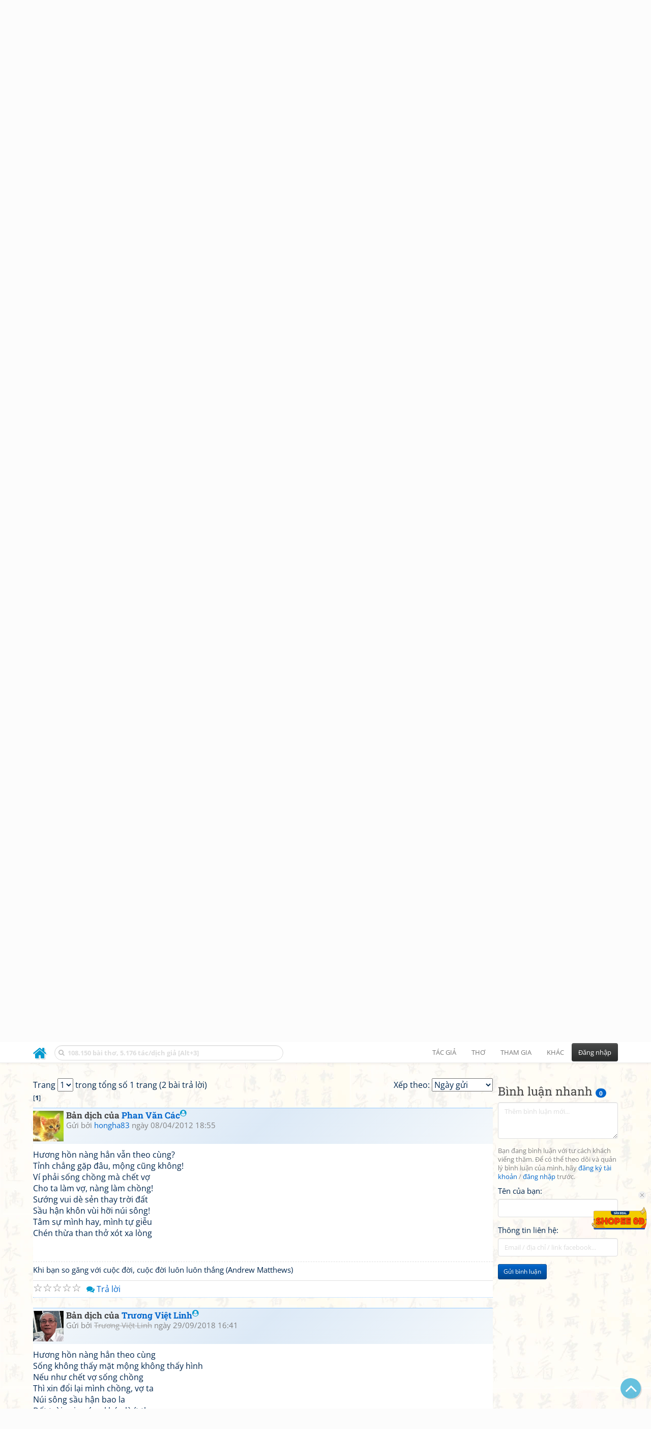

--- FILE ---
content_type: text/html; charset=UTF-8
request_url: https://www.thivien.net/Ph%E1%BA%A1m-Nguy%E1%BB%85n-Du/S%C6%A1-ng%C5%A9-nh%E1%BA%ADt-tr%E1%BB%B1c-%C4%91oan-ng%E1%BB%8D-ti%E1%BA%BFt-t%E1%BB%83-sinh-vi-l%E1%BB%85-nh%C3%A2n-th%C3%A0nh-tam-lu%E1%BA%ADt-k%E1%BB%B3-3/poem-_XkxoSAnG_cF5jYIbWxc2A
body_size: 45523
content:
<!DOCTYPE html>
		<html lang="vi">
		<head>
			<meta http-equiv="Content-Type" content="text/html; charset=utf-8" />
			<meta name="description" content="Hương hồn kim nhật định tuỳ ngô,
Tỉnh bất tương phùng mộng hữu vô.
Sử ngã tất sinh khanh tất tử,
Cái dư vi phụ nhĩ vi phu.
Giang sơn bất khả mai sầu hận,
Thiên địa hà như kiệm lạc ngu.
Tâm sự độc tri hoàn độc tiếu,
Thặng tương bôi tửu phụ ô hô…" />
			<meta name="keywords" content="Thivien,Thi viện,thơ,nhà thơ,Sơ ngũ nhật trực đoan ngọ tiết tể sinh vi lễ, nhân thành tam luật kỳ 3,初五日直端午節宰牲為禮，因成三律其三,Ngày mồng 5 gặp tết đoan ngọ, giết thịt làm lễ, nhân đó làm ba bài thơ luật kỳ 3,Thất ngôn tứ tuyệt,thơ chữ Hán,Đường thi,thơ Đường,Tống từ,đoan ngọ,Phạm Nguyễn Du,范阮攸,thơ Việt Nam" />
			<meta name="viewport" content="width=device-width, initial-scale=1.0, maximum-scale=1.0" />
			<title>Bài thơ: Sơ ngũ nhật trực đoan ngọ tiết tể sinh vi lễ, nhân thành tam luật kỳ 3 - 初五日直端午節宰牲為禮，因成三律其三 (Phạm Nguyễn Du - 范阮攸)</title>
			<link rel="alternate" type="application/rss+xml" title="Những bài thơ mới nhất" href="/rss.php?Type=NewestPoems&amp;Count=20" />
			<link rel="alternate" type="application/rss+xml" title="Những tác giả mới nhất" href="/rss.php?Type=NewestAuthors&amp;Count=20" />
			
			<link rel="icon" type="image/png" sizes="192x192" href="/image/favicon/android-icon-192x192.png">
			<link rel="icon" type="image/png" sizes="96x96" href="/image/favicon/favicon-96x96.png">
			<link rel="icon" type="image/png" sizes="32x32" href="/image/favicon/favicon-32x32.png">
			<link rel="icon" type="image/png" sizes="16x16" href="/image/favicon/favicon-16x16.png">
			<link rel="manifest" href="/image/favicon/manifest.json">
			<link rel="apple-touch-icon" sizes="57x57" href="/image/favicon/apple-icon-57x57.png">
			<link rel="apple-touch-icon" sizes="60x60" href="/image/favicon/apple-icon-60x60.png">
			<link rel="apple-touch-icon" sizes="72x72" href="/image/favicon/apple-icon-72x72.png">
			<link rel="apple-touch-icon" sizes="76x76" href="/image/favicon/apple-icon-76x76.png">
			<link rel="apple-touch-icon" sizes="114x114" href="/image/favicon/apple-icon-114x114.png">
			<link rel="apple-touch-icon" sizes="120x120" href="/image/favicon/apple-icon-120x120.png">
			<link rel="apple-touch-icon" sizes="144x144" href="/image/favicon/apple-icon-144x144.png">
			<link rel="apple-touch-icon" sizes="152x152" href="/image/favicon/apple-icon-152x152.png">
			<link rel="apple-touch-icon" sizes="180x180" href="/image/favicon/apple-icon-180x180.png">
			<meta name="msapplication-TileColor" content="#ffffff">
			<meta name="msapplication-TileImage" content="/image/favicon/ms-icon-144x144.png">
			<meta name="theme-color" content="#ffffff">

			<link rel="canonical" href="https://www.thivien.net/Ph%E1%BA%A1m-Nguy%E1%BB%85n-Du/S%C6%A1-ng%C5%A9-nh%E1%BA%ADt-tr%E1%BB%B1c-%C4%91oan-ng%E1%BB%8D-ti%E1%BA%BFt-t%E1%BB%83-sinh-vi-l%E1%BB%85-nh%C3%A2n-th%C3%A0nh-tam-lu%E1%BA%ADt-k%E1%BB%B3-3/poem-_XkxoSAnG_cF5jYIbWxc2A" />
			
		<link rel="stylesheet" type="text/css" href="/lib/bootstrap/dist/css/thivien-bootstrap.min.1764140779.css">
		<script type="text/javascript" src="/lib/head.load.min-1.0.3.js"></script>
		<script type="text/javascript">
		var _UrlRewrite = true,
			_UrlBase = "/",
			_UserUID = null,
			_FacebookAppID = "456842347781417",
			_VNTypingMode = 3;

		head.load([{jQ: "https://code.jquery.com/jquery-2.2.4.min.js"}], function() {
			head.load([{BS: "/lib/bootstrap/dist/js/thivien-bootstrap.min.1707985913.js"},
					{TV: "/thivien.1764146704.js"}]);
		});
		head.load(["/lib/bootstrap/dist/css/thivien-bootstrap-theme.min.1764140779.css",
				"https://maxcdn.bootstrapcdn.com/font-awesome/4.7.0/css/font-awesome.min.css"]);
		</script><script async src="https://pagead2.googlesyndication.com/pagead/js/adsbygoogle.js?client=ca-pub-5466764586357052" crossorigin="anonymous"></script><script>
			  (adsbygoogle = window.adsbygoogle || []).push({
				google_ad_client: "ca-pub-5466764586357052",
				enable_page_level_ads: true
			  });
			</script>
			<meta property="fb:app_id" content="456842347781417" />
			<meta property="og:type" content="website" />
			<meta property="og:site_name" content="Thi Viện" />
			<meta property="og:locale" content="vi_VN" />
			<meta property="og:title" content="Bài thơ: Sơ ngũ nhật trực đoan ngọ tiết tể sinh vi lễ, nhân thành tam luật kỳ 3 - 初五日直端午節宰牲為禮，因成三律其三 (Phạm Nguyễn Du - 范阮攸)" />
			<meta property="og:image" content="https://www.thivien.net/image/logo_on_top_facebook.jpg" />
			<meta property="og:url" content="https://www.thivien.net/Ph%E1%BA%A1m-Nguy%E1%BB%85n-Du/S%C6%A1-ng%C5%A9-nh%E1%BA%ADt-tr%E1%BB%B1c-%C4%91oan-ng%E1%BB%8D-ti%E1%BA%BFt-t%E1%BB%83-sinh-vi-l%E1%BB%85-nh%C3%A2n-th%C3%A0nh-tam-lu%E1%BA%ADt-k%E1%BB%B3-3/poem-_XkxoSAnG_cF5jYIbWxc2A" />
			<meta property="og:description" content="Hương hồn kim nhật định tuỳ ngô,
Tỉnh bất tương phùng mộng hữu vô.
Sử ngã tất sinh khanh tất tử,
Cái dư vi phụ nhĩ vi phu.
Giang sơn bất khả mai sầu hận,
Thiên địa hà như kiệm lạc ngu.
Tâm sự độc tri hoàn độc tiếu,
Thặng tương bôi tửu phụ ô hô…" />
				<script type="application/ld+json">{"@context":"http://schema.org/","@graph":[{"@type":"CreativeWorkSeries","name":"Sơ ngũ nhật trực đoan ngọ tiết tể sinh vi lễ, nhân thành tam luật kỳ 3","author":{"@type":"Person","name":"Phạm Nguyễn Du","url":"/Ph%E1%BA%A1m-Nguy%E1%BB%85n-Du/author-_WwJUp8k9thJYDiKeky3PA"},"url":"/Ph%E1%BA%A1m-Nguy%E1%BB%85n-Du/S%C6%A1-ng%C5%A9-nh%E1%BA%ADt-tr%E1%BB%B1c-%C4%91oan-ng%E1%BB%8D-ti%E1%BA%BFt-t%E1%BB%83-sinh-vi-l%E1%BB%85-nh%C3%A2n-th%C3%A0nh-tam-lu%E1%BA%ADt-k%E1%BB%B3-3/poem-_XkxoSAnG_cF5jYIbWxc2A","dateCreated":"2012-04-07T18:55:10+07:00","datePublished":"2012-04-07T18:55:10+07:00","alternateName":["初五日直端午節宰牲為禮，因成三律其三","Ngày mồng 5 gặp tết đoan ngọ, giết thịt làm lễ, nhân đó làm ba bài thơ luật kỳ 3"],"isPartOf":{"@type":"CreativeWorkSeries","name":"Đoạn trường lục (1722)","url":"/Ph%E1%BA%A1m-Nguy%E1%BB%85n-Du/%C4%90o%E1%BA%A1n-tr%C6%B0%E1%BB%9Dng-l%E1%BB%A5c-1722/group-SD-swQ1VIGAGGEegdzF1mA"}},{"@type":"BreadcrumbList","itemListElement":[{"@type":"ListItem","position":1,"item":{"@id":"/all-countries.php","name":"Thơ"}},{"@type":"ListItem","position":2,"item":{"@id":"/Vi%E1%BB%87t-Nam/country-2","name":"Việt Nam"}},{"@type":"ListItem","position":3,"item":{"@id":"/search-author.php?Country=2&Age[]=55","name":"Hậu Lê, Mạc, Trịnh-Nguyễn"}},{"@type":"ListItem","position":4,"item":{"@id":"/Ph%E1%BA%A1m-Nguy%E1%BB%85n-Du/author-_WwJUp8k9thJYDiKeky3PA","name":"Phạm Nguyễn Du"}},{"@type":"ListItem","position":5,"item":{"@id":"/Ph%E1%BA%A1m-Nguy%E1%BB%85n-Du/%C4%90o%E1%BA%A1n-tr%C6%B0%E1%BB%9Dng-l%E1%BB%A5c-1722/group-SD-swQ1VIGAGGEegdzF1mA","name":"Đoạn trường lục (1722)"}}]}]}</script><script async src="https://www.googletagmanager.com/gtag/js?id=G-S77X7GFNH7"></script>
		<script>
		window.dataLayer = window.dataLayer || [];
		function gtag(){dataLayer.push(arguments);}
		gtag('js', new Date());
		gtag('config', 'G-S77X7GFNH7');
		</script>
		<link rel="author" href="/Ph%E1%BA%A1m-Nguy%E1%BB%85n-Du/author-_WwJUp8k9thJYDiKeky3PA" />
				<link rel="publisher" href="/hongha83/member-sQGXWcFL_G5R76R4YBLrZA" />
				<link rel="up" href="/Ph%E1%BA%A1m-Nguy%E1%BB%85n-Du/%C4%90o%E1%BA%A1n-tr%C6%B0%E1%BB%9Dng-l%E1%BB%A5c-1722/group-SD-swQ1VIGAGGEegdzF1mA" /></head>
			<body style="background-image: url('/image/bkimg-lib-old.webp')">
	<div id="fb-root"></div>
			<script async defer crossorigin="anonymous" src="https://connect.facebook.net/en_US/sdk.js#xfbml=1&version=v14.0&appId=456842347781417&autoLogAppEvents=1" nonce="nMgBOcNZ"></script>
			<div id="atn-950a4152c2b4aa3ad78bdd6b366cc179" style="position:fixed;right:20px;top:40%;z-index:9999"><script async src="https://ajsc.yodimedia.com/code/9/5/950a4152c2b4aa3ad78bdd6b366cc179.js" crossorigin="anonymous"></script></div><div id="atn-158f3069a435b314a80bdcb024f8e422" style="width:100%"><script async src="https://ajsc.yodimedia.com/code/1/5/158f3069a435b314a80bdcb024f8e422.js" crossorigin="anonymous"></script></div><nav id="HeadBar" class="navbar navbar-default navbar-fixed-top">
			<div id="HB-First" class="container">
				<a class="title navbar-brand nav-menu-head" href="/">Thi Viện</a>
				
				<div id="shareicons">
					<a id="facebook" class="fa fa-facebook share-icon" target="_blank" onclick="ShareOnFacebook()"
						data-toggle="tooltip" data-placement="bottom" title="Chia sẻ trên Facebook"></a>
					<a id="fbpage" class="fa fa-facebook-square share-icon" target="_blank" href="https://www.facebook.com/thivien.net"
						data-toggle="tooltip" data-placement="bottom" title="Trang Thi Viện trên Facebook"></a>
					<a id="twitter" class="fa fa-twitter share-icon" target="_blank" href="https://twitter.com/intent/post?url=https%3A%2F%2Fwww.thivien.net%2FPh%25E1%25BA%25A1m-Nguy%25E1%25BB%2585n-Du%2FS%25C6%25A1-ng%25C5%25A9-nh%25E1%25BA%25ADt-tr%25E1%25BB%25B1c-%25C4%2591oan-ng%25E1%25BB%258D-ti%25E1%25BA%25BFt-t%25E1%25BB%2583-sinh-vi-l%25E1%25BB%2585-nh%25C3%25A2n-th%25C3%25A0nh-tam-lu%25E1%25BA%25ADt-k%25E1%25BB%25B3-3%2Fpoem-_XkxoSAnG_cF5jYIbWxc2A"
						data-toggle="tooltip" data-placement="bottom" title="Chia sẻ trên Twitter"></a>
					<a id="pinterest" class="fa fa-pinterest share-icon" target="_blank" href="https://pinterest.com/pin/create/button/?url=https%3A%2F%2Fwww.thivien.net%2FPh%25E1%25BA%25A1m-Nguy%25E1%25BB%2585n-Du%2FS%25C6%25A1-ng%25C5%25A9-nh%25E1%25BA%25ADt-tr%25E1%25BB%25B1c-%25C4%2591oan-ng%25E1%25BB%258D-ti%25E1%25BA%25BFt-t%25E1%25BB%2583-sinh-vi-l%25E1%25BB%2585-nh%25C3%25A2n-th%25C3%25A0nh-tam-lu%25E1%25BA%25ADt-k%25E1%25BB%25B3-3%2Fpoem-_XkxoSAnG_cF5jYIbWxc2A"
						data-toggle="tooltip" data-placement="bottom" title="Chia sẻ trên Pinterest"></a>
					<a id="tumblr" class="fa fa-tumblr share-icon" target="_blank" href="https://www.tumblr.com/share/link?url=https%3A%2F%2Fwww.thivien.net%2FPh%25E1%25BA%25A1m-Nguy%25E1%25BB%2585n-Du%2FS%25C6%25A1-ng%25C5%25A9-nh%25E1%25BA%25ADt-tr%25E1%25BB%25B1c-%25C4%2591oan-ng%25E1%25BB%258D-ti%25E1%25BA%25BFt-t%25E1%25BB%2583-sinh-vi-l%25E1%25BB%2585-nh%25C3%25A2n-th%25C3%25A0nh-tam-lu%25E1%25BA%25ADt-k%25E1%25BB%25B3-3%2Fpoem-_XkxoSAnG_cF5jYIbWxc2A"
						data-toggle="tooltip" data-placement="bottom" title="Chia sẻ trên Tumblr"></a>
				</div>
					</div>
			
			<div id="HB-Second" class="container">
				<div class="navbar-header">
					<a class="title navbar-brand nav-menu-head reduced-shown" href="/">
						<i class="fa fa-lg fa-home" style="font-size:170%"></i>
					</a>

					<div id="QuickSearch">
						<i id="QSIcon" class="fa fa-search"></i>
						<input id="QSInput" type="text" class="form-control" placeholder="108.150 bài thơ, 5.176 tác/dịch giả [Alt+3]"  accesskey="3" />
						<span id="QSClose" class="close" onclick="QS_OnClose()">×</span>
						<div id="QSChooser" class="popup-window">
							<ul id="QSOptions">
								<li><a href="javascript:void(0)" class="qs-quick-option" onclick="QS_QuickResult('author', 'Name', 0)">Tên tác giả/dịch giả</a>
									<a href="javascript:void(0)" class="qs-full-option" onclick="QS_SearchResult('author', 'Name')"><i class="fa fa-search-plus"></i></a></li>
								<li><a href="javascript:void(0)" class="qs-quick-option" onclick="QS_QuickResult('poem', 'Title', 0)">Tên bài thơ @Tên tác giả</a>
									<a href="javascript:void(0)" class="qs-full-option" onclick="QS_SearchResult('poem', 'Title')"><i class="fa fa-search-plus"></i></a></li>
								<li><a href="javascript:void(0)" class="qs-quick-option" onclick="QS_QuickResult('poem', 'Content', 0)">Nội dung bài thơ @Tên tác giả</a>
									<a href="javascript:void(0)" class="qs-full-option" onclick="QS_SearchResult('poem', 'Content')"><i class="fa fa-search-plus"></i></a></li>
								<li><a href="javascript:void(0)" class="qs-quick-option" onclick="QS_QuickResult('poem-group', 'Title', 0)">Tên nhóm bài thơ @Tên tác giả</a>
									<a href="javascript:void(0)" class="qs-full-option" onclick="QS_SearchResult('poem-group', 'Title')"><i class="fa fa-search-plus"></i></a></li>
								<li><a href="javascript:void(0)" class="qs-quick-option" onclick="QS_QuickResult('forum-topic', 'Title', 0)">Tên chủ đề diễn đàn</a>
									<a href="javascript:void(0)" class="qs-full-option" onclick="QS_SearchResult('forum-topic', 'Title')"><i class="fa fa-search-plus"></i></a></li>
								<li><a href="javascript:void(0)" onclick="QS_UseGoogle()">Tìm với <span style="color:blue">G</span><span style="color:red">o</span><span style="color:#777700">o</span><span style="color:blue">g</span><span style="color:green">l</span><span style="color:red">e</span></a></li>
							</ul>
							<div id="QSResult"></div>
						</div>
					</div>
					
					<span id="VNMode" class="reduced-hidden" onclick="ToggleVNTypingMode()"
						data-toggle="tooltip" data-placement="bottom" title="Chế độ gõ tiếng Việt (đặt mặc định trong Trang cá nhân)">
							<i class="fa fa-icon fa-keyboard-o"></i><span></span>
					</span>

					<button type="button" class="navbar-toggle collapsed" data-toggle="collapse" data-target="#MainMenu"
							style="position:absolute; top:0; right:0; background-color:white">
						<span class="sr-only">Toggle navigation</span>
						<span class="icon-bar"></span>
						<span class="icon-bar"></span>
						<span class="icon-bar"></span>
					</button>
				</div>
				
				<div id="MainMenu" class="navbar-collapse collapse navbar-right">
					<ul class="nav navbar-nav">
						<li class="dropdown">
							<a href="#" class="dropdown-toggle nav-menu-head" data-toggle="dropdown" role="button" aria-expanded="false">Tác giả</a>
							<ul class="dropdown-menu" role="menu">
								<li><a href="/search-author.php">Danh sách tác giả</a></li>
								<li><a href="/search-author.php?Country=2">Tác giả Việt Nam</a></li>
								<li><a href="/search-author.php?Country=3">Tác giả Trung Quốc</a></li>
								<li><a href="/search-author.php?Country=6">Tác giả Nga</a></li>
								<li class="divider"></li>
								<li><a href="/all-countries.php">Danh sách nước</a></li><li><a href="/search-poem-group.php">Danh sách nhóm bài thơ</a></li><li class="divider"></li>
								<li><a href="/add-author.php">Thêm tác giả...</a></li>
							</ul>
						</li>
						
						<li class="dropdown">
							<a href="#" class="dropdown-toggle nav-menu-head" data-toggle="dropdown" role="button" aria-expanded="false">Thơ</a>
							<ul class="dropdown-menu" role="menu">
								<li><a href="/topics.php">Các chuyên mục</a></li>
								<li><a href="/search-poem.php">Tìm thơ...</a></li><li class="divider"></li>
								<li><a href="/search-poem.php?Country=2">Thơ Việt Nam</a></li>
								<li><a href="/search-poem.php?Country=2&amp;Age[]=1">Cổ thi Việt Nam</a></li>
								<li><a href="/search-poem.php?Country=2&amp;Age[]=3">Thơ Việt Nam hiện đại</a></li>
								<li class="divider"></li>
								<li><a href="/search-poem.php?Country=3">Thơ Trung Quốc</a></li>
								<li><a href="/search-poem.php?Country=3&amp;Age[]=11">Đường thi</a></li>
								<li><a href="/search-poem.php?PoemType=9">Thơ Đường luật</a></li>
								<li><a href="/search-poem.php?Country=3&amp;Age[]=12&amp;Age[]=13&amp;PoemType=11">Tống từ</a></li>
								<li class="divider"></li>
								<li><a href="/add-poem--choose-type.php">Thêm bài thơ...</a></li>
							</ul>
						</li>
						
						<li class="dropdown">
							<a href="#" class="dropdown-toggle nav-menu-head" data-toggle="dropdown" role="button" aria-expanded="false">Tham gia</a>
							<ul class="dropdown-menu" role="menu">
								<li><a href="/forum">Diễn đàn</a></li>
								<li><a href="/forum-new-topics.php">Các chủ đề mới</a></li>
								<li><a href="/forum-active-topics.php">Các chủ đề có bài mới</a></li>
								<li><a href="/forum-search.php">Tìm bài viết...</a></li>
								<li class="divider"></li>
								<li><a href="/m-poems">Thơ thành viên</a></li>
								<li><a href="/mp-search-group.php">Danh sách nhóm</a></li>
								<li><a href="/mp-search-poem.php">Danh sách thơ</a></li></ul>
						</li>
						
						<li class="dropdown">
							<a href="#" class="dropdown-toggle nav-menu-head" data-toggle="dropdown" role="button" aria-expanded="false">Khác</a>
							<ul class="dropdown-menu" role="menu">
								<li><a href="/policy.php">Chính sách bảo mật thông tin</a></li>
								<li><a href="/statistics.php">Thống kê</a></li>
								<li><a href="/search-member.php">Danh sách thành viên</a></li>
								<li class="divider"></li>
								<li><a href="https://hvdic.thivien.net/" target="_blank">Từ điển Hán Việt trực tuyến</a></li>
								<li><a href="/VietUni/" target="_blank">Đổi mã font tiếng Việt</a></li>
							</ul>
						</li>
					</ul>
							<button type="button" class="btn btn-default navbar-btn navbar-right" data-toggle="modal" data-keyboard="true" data-target="#LoginDlg">Đăng nhập</button>
							</div>
			</div>
			
			<a id="ScrollToTop" href="javascript:void(0)" onclick="ScrollTo(0)">
				<i class="fa fa-3x fa-angle-up"></i>
			</a>
		</nav>
		<div class="modal fade" tabindex="-1" id="LoginDlg">
			<div class="modal-dialog">
			  <div class="modal-content">
				<div class="modal-header">
				  <button type="button" class="close" data-dismiss="modal" aria-hidden="true">×</button>
				  <h4 class="modal-title">Đăng nhập</h4>
				</div>
				<div class="modal-body">
					<form class="form-horizontal" method="post" action="/login.php">
					  <input type="hidden" value="Login" name="Mode" />
					  <input type="hidden" name="BackAddr" value="/Ph%E1%BA%A1m-Nguy%E1%BB%85n-Du/S%C6%A1-ng%C5%A9-nh%E1%BA%ADt-tr%E1%BB%B1c-%C4%91oan-ng%E1%BB%8D-ti%E1%BA%BFt-t%E1%BB%83-sinh-vi-l%E1%BB%85-nh%C3%A2n-th%C3%A0nh-tam-lu%E1%BA%ADt-k%E1%BB%B3-3/poem-_XkxoSAnG_cF5jYIbWxc2A" />
					  <div class="form-group">
						<label class="control-label col-sm-3" for="Login">Tên đăng nhập:</label>
						<div class="col-sm-9">
						  <input type="text" class="form-control input-sm" name="Login" id="Login" placeholder="Tên đăng nhập">
						</div>
					  </div>
					  <div class="form-group">
						<label class="control-label col-sm-3" for="Password">Mật khẩu:</label>
						<div class="col-sm-9">
						  <input type="password" class="form-control input-sm" name="Password" id="Password" placeholder="Mật khẩu">
						</div>
					  </div>
					  <div class="form-group"> 
						<div class="col-sm-offset-3 col-sm-9">
						  <div class="checkbox">
							<label><input type="checkbox" name="RememberMe" id="RememberMe" /> Nhớ đăng nhập</label>
						  </div>
						</div>
					  </div>
					  <div class="form-group">
						<div class="col-sm-offset-3 col-sm-9">
						  <button type="submit" class="btn btn-primary">Đăng nhập</button>
						  <a class="btn btn-default" href="/recoverpsw.php">Quên mật khẩu?</a>
						</div>
					  </div>
					</form>
				</div>
				<div class="modal-footer">	<a class="btn btn-default" href="https://www.thivien.net/notice-view.php?ID=123"><img data-toggle="tooltip" title="Tài khoản Facebook"  src="/image/facebook-logo.png" style="height:16px; vertical-align:top" /> Đăng nhập bằng Facebook</a>		<a class="btn btn-default" href="/register.php">Đăng ký</a>
				</div>
			  </div>
			</div>
		</div>
		<div class="above-page-content container"><div style="text-align: center; padding-bottom: 10px"><!-- TV-Banner -->
				<ins class="adsbygoogle"
						style="display:block"
						data-ad-client="ca-pub-5466764586357052"
						data-ad-slot="2707489529"
						data-ad-format="horizontal,rectangle"
						data-full-width-responsive="true"></ins>
				<script>(adsbygoogle = window.adsbygoogle || []).push({});</script></div></div><div class="page-content container"><div class="page-content-right-column">
				<div class="content"><div class="quick-comments-section small">
			<h3>Bình luận nhanh <span class="badge">0</span></h3>		<div class="quick-comment-form">
			<div>
				<input type="hidden" class="content-type" value="4">
				<input type="hidden" class="content-id" value="43529">
				<input type="hidden" class="target-url" value="/Ph%E1%BA%A1m-Nguy%E1%BB%85n-Du/S%C6%A1-ng%C5%A9-nh%E1%BA%ADt-tr%E1%BB%B1c-%C4%91oan-ng%E1%BB%8D-ti%E1%BA%BFt-t%E1%BB%83-sinh-vi-l%E1%BB%85-nh%C3%A2n-th%C3%A0nh-tam-lu%E1%BA%ADt-k%E1%BB%B3-3/poem-_XkxoSAnG_cF5jYIbWxc2A">
				
				<div class="form-group">
					<textarea class="form-control comment-content" rows="3" placeholder="Thêm bình luận mới..." required style="width: 100%"></textarea>
				</div>
				
															<p class="text-muted" style="margin-top: 10px; font-size: 85%;">
							Bạn đang bình luận với tư cách khách viếng thăm. Để có thể theo dõi và quản lý bình luận của mình, hãy
							<a href="/register.php">đăng ký tài khoản</a> / <a href="#" data-toggle="modal" data-target="#LoginDlg">đăng nhập</a> trước.
						</p>

						<div class="form-group">
							<label>Tên của bạn:</label>
							<input type="text" class="form-control guest-name" required maxlength="100" style="width: 100%">
						</div>

						<div class="form-group">
							<label>Thông tin liên hệ:</label>
							<input type="text" class="form-control guest-contact" placeholder="Email / địa chỉ / link facebook..." required maxlength="256" style="width: 100%">
						</div>

						<div class="shown-on-action" style="display: none;">
							<div class="form-group captcha-container">
								<label>Xác nhận bạn không phải người máy:</label>
								<div class="g-recaptcha" data-sitekey="6LfU-ygTAAAAAKuRmEjaXZU6JOycycrSXV8V04-6"></div>
							</div>
						</div>
										
					<button type="button" class="btn btn-sm btn-primary submit-btn">Gửi bình luận</button>
							</div>
		</div>
		
				<script src="https://www.google.com/recaptcha/api.js?hl=vi" async defer></script>
		
		<script>
		head.ready("TV", function() {
			// Prefill guest name from localStorage if available
			try {
				var savedGuestName = localStorage.getItem('quickCommentGuestName');
				if (savedGuestName) {
					var nameInput = $('.quick-comment-form .guest-name');
					if (nameInput.length && !nameInput.val()) nameInput.val(savedGuestName);
				}
			} catch(e) {}

			$('.quick-comment-form .comment-content').on('input', function() {
				const div = $('.quick-comment-form .shown-on-action');
				if (!div.is(':visible')) div.slideDown('fast');
			});

			$('.quick-comment-form .submit-btn').click(function() {
				OnSubmitQuickComment(this, true);
			});
		});
		</script>

		<!-- TV-RightColShort -->
				<ins class="adsbygoogle"
						style="display:block"
						data-ad-client="ca-pub-5466764586357052"
						data-ad-slot="4323823526"
						data-ad-format="rectangle,horizontal"
						data-full-width-responsive="true"></ins>
				<script>(adsbygoogle = window.adsbygoogle || []).push({});</script></div></div>
			</div><div class="page-content-main">
		<div class="sticky-top">		<header class="page-header">
						<h1>Sơ ngũ nhật trực đoan ngọ tiết tể sinh vi lễ, nhân thành tam luật kỳ 3 <small>初五日直端午節宰牲為禮，因成三律其三 • Ngày mồng 5 gặp tết đoan ngọ, giết thịt làm lễ, nhân đó làm ba bài thơ luật kỳ 3</small></h1><p class="breadcrum"><a href="/all-countries.php" title="111 nước"><b>Thơ</b></a> » <a href="/Vi%E1%BB%87t-Nam/country-2" title="2331 tác giả"><b>Việt Nam</b></a> » <a href="/search-author.php?Country=2&amp;Age[]=55" title="235 tác giả"><b>Hậu Lê, Mạc, Trịnh-Nguyễn</b></a> » <a href="/Ph%E1%BA%A1m-Nguy%E1%BB%85n-Du/author-_WwJUp8k9thJYDiKeky3PA" title="45 bài thơ"><b>Phạm Nguyễn Du</b></a> » <a href="/Ph%E1%BA%A1m-Nguy%E1%BB%85n-Du/%C4%90o%E1%BA%A1n-tr%C6%B0%E1%BB%9Dng-l%E1%BB%A5c-1722/group-SD-swQ1VIGAGGEegdzF1mA" title="36 bài thơ"><b>Đoạn trường lục (1722)</b></a></p>		</header>
					<div class="clearfix-overflow"><div class="summary-pane"><div class="summary-section"><div class="rating-full"><span class="rating-stars rating-class-0" data-score="0"><i class="star-icon" onclick="SendRating(this,4,'_XkxoSAnG_cF5jYIbWxc2A',5)" data-toggle="tooltip" title="Tuyệt vời">☆</i><i class="star-icon" onclick="SendRating(this,4,'_XkxoSAnG_cF5jYIbWxc2A',4)" data-toggle="tooltip" title="Hay">☆</i><i class="star-icon" onclick="SendRating(this,4,'_XkxoSAnG_cF5jYIbWxc2A',3)" data-toggle="tooltip" title="Bình thường">☆</i><i class="star-icon" onclick="SendRating(this,4,'_XkxoSAnG_cF5jYIbWxc2A',2)" data-toggle="tooltip" title="Không hay">☆</i><i class="star-icon" onclick="SendRating(this,4,'_XkxoSAnG_cF5jYIbWxc2A',1)" data-toggle="tooltip" title="Tồi">☆</i></span> <span class="rating-status-none">Chưa có đánh giá nào</span></div>Ngôn ngữ: <a href="/search-poem.php?Language=4">Chữ Hán</a><br/>Thể thơ: <a href="/search-poem.php?PoemType=6">Thất ngôn tứ tuyệt</a><br/>Thời kỳ: <a href="/search-poem.php?Country=2&amp;Age[]=55">Hậu Lê, Mạc, Trịnh-Nguyễn</a><br/><a href="#REPLIES" onclick="OnAnchorScroll(this,event)"><span class="badge">2</span> bài trả lời</a>: 2 bản dịch<br/><a href="javascript:void(0)" onclick="ShowLikeInfo(this)"><span class="badge">1</span> người thích</a><span id="LikeInfo4" style="display:none">: <a href="/hongha83/member-sQGXWcFL_G5R76R4YBLrZA">hongha83</a></span><br/>Từ khoá: <a href="/tag-poem/%C4%91oan+ng%E1%BB%8D"><span class="badge">đoan ngọ (20)</span></a><br/></div><div class="summary-section">
						<ul><li><i class="fa fa-icon fa-comments"></i> <a href="javascript:void(0)" data-toggle="modal" data-keyboard="true" data-target="#LoginDlg">Trả lời</a></li><li><i class="fa fa-icon fa-print"></i> <a href="javascript:OpenPrintPoemPage('_XkxoSAnG_cF5jYIbWxc2A')">In bài thơ</a></li></ul>
					</div><div class="summary-section"><h4 class="ShowHideBlockTitle" onclick="ShowHideOnClick(this, '#ShowHide5_cnt')">
				<i class="sh-btn fa fa-minus-circle"></i> Một số bài cùng từ khoá</h4>
			<div id="ShowHide5_cnt" style="display:block; padding-bottom:10px">- <a href="/Ph%E1%BA%A1m-Nguy%E1%BB%85n-Du/S%C6%A1-ng%C5%A9-nh%E1%BA%ADt-tr%E1%BB%B1c-%C4%91oan-ng%E1%BB%8D-ti%E1%BA%BFt-t%E1%BB%83-sinh-vi-l%E1%BB%85-nh%C3%A2n-th%C3%A0nh-tam-lu%E1%BA%ADt-k%E1%BB%B3-1/poem-AR3pr9ssoSeufpkpafhfiw">Sơ ngũ nhật trực đoan ngọ tiết tể sinh vi lễ nhân thành tam luật kỳ 1</a>
							(<a href="/Ph%E1%BA%A1m-Nguy%E1%BB%85n-Du/author-_WwJUp8k9thJYDiKeky3PA">Phạm Nguyễn Du</a>)<br/>- <a href="/Tr%E1%BA%A7n-D%C6%B0-Ngh%C4%A9a/%E1%BB%A8c-T%E1%BA%A7n-Nga-Ng%C5%A9-nh%E1%BA%ADt-di-chu-Minh-S%C6%A1n-h%E1%BA%A1-t%C3%A1c/poem-TtTcBRnVd9L2DDHIKC0jNw">Ức Tần Nga - Ngũ nhật di chu Minh Sơn hạ tác</a>
							(<a href="/Tr%E1%BA%A7n-D%C6%B0-Ngh%C4%A9a/author-_2_KNqIhiUMk8s_AJgW7Nw">Trần Dư Nghĩa</a>)<br/>- <a href="/V%C4%83n-T%C3%BA/%C4%90oan-ng%E1%BB%8D/poem-jdQUNuzcpSqO4PdvRmpjCg">Đoan ngọ</a>
							(<a href="/V%C4%83n-T%C3%BA/author-DZt8h_ZkBAmVkeYaBr8RxA">Văn Tú</a>)<br/>- <a href="/Cao-B%C3%A1-Qu%C3%A1t/%C4%90oan-ng%E1%BB%8D/poem-uPM8tlXKJ1mP5im5vdAK1g">Đoan ngọ</a>
							(<a href="/Cao-B%C3%A1-Qu%C3%A1t/author-2eyz08Vw3mwjAHFJik43sA">Cao Bá Quát</a>)<br/>- <a href="/Ph%E1%BA%A1m-Nguy%E1%BB%85n-Du/S%C6%A1-ng%C5%A9-nh%E1%BA%ADt-tr%E1%BB%B1c-%C4%91oan-ng%E1%BB%8D-ti%E1%BA%BFt-t%E1%BB%83-sinh-vi-l%E1%BB%85-nh%C3%A2n-th%C3%A0nh-tam-lu%E1%BA%ADt-k%E1%BB%B3-2/poem-QiGWBcDEaqdKm-B9fPWuSQ">Sơ ngũ nhật trực đoan ngọ tiết tể sinh vi lễ nhân thành tam luật kỳ 2</a>
							(<a href="/Ph%E1%BA%A1m-Nguy%E1%BB%85n-Du/author-_WwJUp8k9thJYDiKeky3PA">Phạm Nguyễn Du</a>)</div><h4 class="ShowHideBlockTitle" onclick="ShowHideOnClick(this, '#ShowHide6_cnt')">
				<i class="sh-btn fa fa-minus-circle"></i> Một số bài cùng tác giả</h4>
			<div id="ShowHide6_cnt" style="display:block; padding-bottom:10px">- <a href="/Ph%E1%BA%A1m-Nguy%E1%BB%85n-Du/V%E1%BB%8B-th%E1%BB%9Di-ti%E1%BA%BFn-ph%C3%A1t-th%E1%BB%A9-%C4%91%C3%B4ng-l%C3%BD-t%E1%BA%A1m-tr%C3%BA-ng%E1%BB%8D-ph%E1%BA%A1n-ng%E1%BA%ABu-d%E1%BA%ABn-k%C3%ADnh-k%E1%BB%B3-h%E1%BA%A1m-h%E1%BA%A1-nh%E1%BA%A5t-tu-bi%E1%BA%BFn-b%E1%BA%A1ch-m%E1%BB%87nh-%C4%91%E1%BB%93ng/poem-IVDqu1U88Jwj_x09z_eS7A">Vị thời tiến phát thứ đông lý tạm trú ngọ phạn ngẫu dẫn kính kỳ hạm hạ nhất tu biến bạch mệnh đồng bạt chi hý thành nhất tuyệt</a><br/>- <a href="/Ph%E1%BA%A1m-Nguy%E1%BB%85n-Du/Th%E1%BA%ADp-nh%E1%BA%A5t-nh%E1%BA%ADt-k%E1%BB%B7-ho%C3%A0i/poem-aTahOnZk3Eon3zYPAhc_Gg">Thập nhất nhật kỷ hoài</a><br/>- <a href="/Ph%E1%BA%A1m-Nguy%E1%BB%85n-Du/Chu-b%E1%BA%A1c-kinh-vi-trung-l%C6%B0u-ng%E1%BB%99-%C4%91%E1%BA%A1i-phong-v%C5%A9/poem-8oe2ErMY_6OD98ggZJqp7A">Chu bạc kinh vi trung lưu ngộ đại phong vũ</a><br/>- <a href="/Ph%E1%BA%A1m-Nguy%E1%BB%85n-Du/Ti%E1%BB%83u-t%C3%ACnh-ph%C3%A1t-tr%E1%BA%A1o/poem-gI-s3wrKUj2UaGg5ysuXsw">Tiểu tình phát trạo</a><br/>- <a href="/Ph%E1%BA%A1m-Nguy%E1%BB%85n-Du/D%E1%BA%A1-phi%E1%BA%BFm-%C4%91%E1%BB%91i-nguy%E1%BB%87t/poem-FJ2NzAP2cp11zBwo8hvz9g">Dạ phiếm đối nguyệt</a></div><h4 class="ShowHideBlockTitle" onclick="ShowHideOnClick(this, '#ShowHide7_cnt')">
				<i class="sh-btn fa fa-minus-circle"></i> Một số bài cùng nguồn tham khảo</h4>
			<div id="ShowHide7_cnt" style="display:block; padding-bottom:10px">- <a href="/Ph%E1%BA%A1m-Nguy%E1%BB%85n-Du/Nh%E1%BB%8B-%C4%91%E1%BB%87-C%E1%BA%A9n-%C4%91%E1%BA%B3ng-t%E1%BB%B1-h%C6%B0%C6%A1ng-lai-ng%C3%B4n-l%C3%A3o-m%E1%BA%ABu-b%C3%ACnh-ninh-h%E1%BB%B7-%C4%91%E1%BA%AFc/poem-k5jglOzG9hDErjglAXBIoA">Nhị đệ Cẩn đẳng tự hương lai ngôn lão mẫu bình ninh hỷ đắc</a>
						(<a href="/Ph%E1%BA%A1m-Nguy%E1%BB%85n-Du/author-_WwJUp8k9thJYDiKeky3PA">Phạm Nguyễn Du</a>)<br/>- <a href="/Ph%E1%BA%A1m-Nguy%E1%BB%85n-Du/Th%C3%ADch-h%E1%BB%AFu-trang-t%E1%BA%A3i-binh-quy%E1%BA%BFt-thu%E1%BB%B7-bang-ph%C3%B9-ng%C3%A3-chu-di-b%E1%BA%A1c-s%E1%BB%95-tr%C6%B0%E1%BB%A3ng-h%E1%BB%A9a-ti%E1%BB%81n-di%E1%BB%87n-th%E1%BA%A5t-ch%C3%ADch-chu/poem-SPWQQVC5-YjV_gKpgd4pPw">Thích hữu trang tải binh quyết thuỷ bang phù ngã chu di bạc sổ trượng, hứa tiền diện thất chích chu, hậu diện tứ chích chu, ngã chu cư kỳ trung, ẩn nhiên hữu đại tướng tổng binh chi tượng hý thành nhất luật</a>
						(<a href="/Ph%E1%BA%A1m-Nguy%E1%BB%85n-Du/author-_WwJUp8k9thJYDiKeky3PA">Phạm Nguyễn Du</a>)<br/>- <a href="/Ph%E1%BA%A1m-Nguy%E1%BB%85n-Du/D%E1%BA%A1-phi%E1%BA%BFm-%C4%91%E1%BB%91i-nguy%E1%BB%87t/poem-FJ2NzAP2cp11zBwo8hvz9g">Dạ phiếm đối nguyệt</a>
						(<a href="/Ph%E1%BA%A1m-Nguy%E1%BB%85n-Du/author-_WwJUp8k9thJYDiKeky3PA">Phạm Nguyễn Du</a>)<br/>- <a href="/Ph%E1%BA%A1m-Nguy%E1%BB%85n-Du/S%C6%A1-b%C3%A1t-nh%E1%BA%ADt-tr%C3%BA-phi%E1%BA%BFm-t%E1%BB%A9c-s%E1%BB%B1/poem-EU7GYZ_VmyAYylAS7nmGbw">Sơ bát nhật trú phiếm tức sự</a>
						(<a href="/Ph%E1%BA%A1m-Nguy%E1%BB%85n-Du/author-_WwJUp8k9thJYDiKeky3PA">Phạm Nguyễn Du</a>)<br/>- <a href="/Ph%E1%BA%A1m-Nguy%E1%BB%85n-Du/T%E1%BB%8Bnh-h%E1%BB%AFu-v%C3%A3n-thi-k%E1%BB%B3-1/poem-7eQ4DHw6l2eNYJkUmPHLuw">Tịnh hữu vãn thi kỳ 1</a>
						(<a href="/Ph%E1%BA%A1m-Nguy%E1%BB%85n-Du/author-_WwJUp8k9thJYDiKeky3PA">Phạm Nguyễn Du</a>)</div></div><div class="small summary-section gray">
					<p>Đăng bởi <a href="/hongha83/member-sQGXWcFL_G5R76R4YBLrZA">hongha83</a>
						vào 07/04/2012 18:55</p></div>
				</div><div class="summary-pane-complement"><div style="text-align: center; padding-bottom: 10px"><!-- TV-BigRect -->
				<ins class="adsbygoogle"
						style="display:block"
						data-ad-client="ca-pub-5466764586357052"
						data-ad-slot="4365411601"
						data-ad-format="rectangle,horizontal"
						data-full-width-responsive="true"></ins>
				<script>(adsbygoogle = window.adsbygoogle || []).push({});</script></div></div><div class="poem-content"><img class="author-poster-cert pull-right" src="/image/icon_cert_bronze.svg" data-toggle="tooltip" title="Bài thơ này được tham khảo từ ấn phẩm, nguồn tin chính thống hoặc có thể kiểm chứng" /><div class="poem-view-separated"><h4><strong class="han-chinese transcriptable" data-han-lang="hv" lang="zh-Hant">初五日直端午節宰牲為禮，因成三律其三</strong> <i class="fa fa-language transcript" data-toggle="tooltip" title="Đổi chữ phồn/giản thể" onclick="Chinese2Simplified(this)"></i> <i class="fa fa-random alternative" data-toggle="tooltip" title="Xen kẽ nguyên tác, phiên âm" onclick="SwitchPoemView(this, true)"></i></h4>
					<p class="han-chinese transcriptable" data-han-lang="hv" lang="zh-Hant">香魂今日定隨吾，<br/>醒不相逢夢又無。<br/>使我必生卿必死，<br/>蓋余為婦你為夫。<br/>江山不可埋愁恨，<br/>天地何如儉樂娛。<br/>心事獨知還獨笑，<br/>剩將盃酒輔嗚呼。</p><p>&nbsp;</p><h4><strong>Sơ ngũ nhật trực đoan ngọ tiết tể sinh vi lễ, nhân thành tam luật kỳ 3</strong></h4><p>Hương hồn kim nhật định tuỳ ngô,<br/>Tỉnh bất tương phùng mộng hữu vô.<br/>Sử ngã tất sinh khanh tất tử,<br/>Cái dư vi phụ nhĩ vi phu.<br/>Giang sơn bất khả mai sầu hận,<br/>Thiên địa hà như kiệm lạc ngu.<br/>Tâm sự độc tri hoàn độc tiếu,<br/>Thặng tương bôi tửu phụ ô hô.</p><p>&nbsp;</p>
				<h4><strong>Dịch nghĩa</strong></h4>
				<p>Hương hồn hôm nay nhất định là theo ta<br/>Tính đã không gặp gỡ mà mộng cũng lại không<br/>Khiến ta tất phải sống, nàng tất phải chết<br/>Sao chẳng để ta làm vợ, nàng làm chống<br/>Núi sông không thể chôn nỗi sầu hận<br/>Trời đất sao ít sự vui vẻ thảnh thơi<br/>Nỗi lòng một mình mình biết rồi lại một mình mình cười<br/>Đem chén rượu còn thừa lại mà phụ vào tiếng “ô hô!”</p></div>
				<div class="poem-view-alternative" style="display:none"><h4><strong>
							<span class="han-chinese transcriptable" data-han-lang="hv" lang="zh-Hant">初五日直端午節宰牲為禮，因成三律其三</span>
								<i class="fa fa-language transcript" data-toggle="tooltip" title="Đổi chữ phồn/giản thể" onclick="Chinese2Simplified(this)"></i>
								<i class="fa fa-random alternative" data-toggle="tooltip" title="Phân tách nguyên tác, phiên âm" onclick="SwitchPoemView(this, false)"></i>
							<br/>Sơ ngũ nhật trực đoan ngọ tiết tể sinh vi lễ, nhân thành tam luật kỳ 3
							<br/><span class="gray"><em>Ngày mồng 5 gặp tết đoan ngọ, giết thịt làm lễ, nhân đó làm ba bài thơ luật kỳ 3</em></span>
						</strong></h4><p><span class="han-chinese transcriptable" data-han-lang="hv" lang="zh-Hant">香魂今日定隨吾，</span><br/>Hương hồn kim nhật định tuỳ ngô,<br/><span class="gray"><em>Hương hồn hôm nay nhất định là theo ta</em></span></p><p><span class="han-chinese transcriptable" data-han-lang="hv" lang="zh-Hant">醒不相逢夢又無。</span><br/>Tỉnh bất tương phùng mộng hữu vô.<br/><span class="gray"><em>Tính đã không gặp gỡ mà mộng cũng lại không</em></span></p><p><span class="han-chinese transcriptable" data-han-lang="hv" lang="zh-Hant">使我必生卿必死，</span><br/>Sử ngã tất sinh khanh tất tử,<br/><span class="gray"><em>Khiến ta tất phải sống, nàng tất phải chết</em></span></p><p><span class="han-chinese transcriptable" data-han-lang="hv" lang="zh-Hant">蓋余為婦你為夫。</span><br/>Cái dư vi phụ nhĩ vi phu.<br/><span class="gray"><em>Sao chẳng để ta làm vợ, nàng làm chống</em></span></p><p><span class="han-chinese transcriptable" data-han-lang="hv" lang="zh-Hant">江山不可埋愁恨，</span><br/>Giang sơn bất khả mai sầu hận,<br/><span class="gray"><em>Núi sông không thể chôn nỗi sầu hận</em></span></p><p><span class="han-chinese transcriptable" data-han-lang="hv" lang="zh-Hant">天地何如儉樂娛。</span><br/>Thiên địa hà như kiệm lạc ngu.<br/><span class="gray"><em>Trời đất sao ít sự vui vẻ thảnh thơi</em></span></p><p><span class="han-chinese transcriptable" data-han-lang="hv" lang="zh-Hant">心事獨知還獨笑，</span><br/>Tâm sự độc tri hoàn độc tiếu,<br/><span class="gray"><em>Nỗi lòng một mình mình biết rồi lại một mình mình cười</em></span></p><p><span class="han-chinese transcriptable" data-han-lang="hv" lang="zh-Hant">剩將盃酒輔嗚呼。</span><br/>Thặng tương bôi tửu phụ ô hô.<br/><span class="gray"><em>Đem chén rượu còn thừa lại mà phụ vào tiếng “ô hô!”</em></span></p></div></div><div class="small"><br/>[Thông tin 1 nguồn tham khảo đã được ẩn]</div><div style="text-align: center; padding-top: 10px; padding-bottom: 10px"><!-- TV-SubBanner -->
				<ins class="adsbygoogle"
						style="display:block"
						data-ad-client="ca-pub-5466764586357052"
						data-ad-slot="8754023129"
						data-ad-format="horizontal,rectangle"
						data-full-width-responsive="true"></ins>
				<script>(adsbygoogle = window.adsbygoogle || []).push({});</script></div></div><p id="REPLIES">&nbsp;</p><div style="float: right">Xếp theo: <select onchange="OnChangeSortType(this)">
				<option value="/Ph%E1%BA%A1m-Nguy%E1%BB%85n-Du/S%C6%A1-ng%C5%A9-nh%E1%BA%ADt-tr%E1%BB%B1c-%C4%91oan-ng%E1%BB%8D-ti%E1%BA%BFt-t%E1%BB%83-sinh-vi-l%E1%BB%85-nh%C3%A2n-th%C3%A0nh-tam-lu%E1%BA%ADt-k%E1%BB%B3-3/poem-_XkxoSAnG_cF5jYIbWxc2A" selected>Ngày gửi</option>
				<option value="/Ph%E1%BA%A1m-Nguy%E1%BB%85n-Du/S%C6%A1-ng%C5%A9-nh%E1%BA%ADt-tr%E1%BB%B1c-%C4%91oan-ng%E1%BB%8D-ti%E1%BA%BFt-t%E1%BB%83-sinh-vi-l%E1%BB%85-nh%C3%A2n-th%C3%A0nh-tam-lu%E1%BA%ADt-k%E1%BB%B3-3/poem-_XkxoSAnG_cF5jYIbWxc2A?Sort=Update&amp;SortOrder=desc" >Mới cập nhật</option>
			</select>
			
			<script type="text/javascript">
			function OnChangeSortType(obj) {
				window.location = obj.options[obj.selectedIndex].value;
			}
			</script>
			</div><p style="padding:0; margin:0 0 10px 0">Trang <select size="1" name="Page" onchange="document.location=('/Ph%E1%BA%A1m-Nguy%E1%BB%85n-Du/S%C6%A1-ng%C5%A9-nh%E1%BA%ADt-tr%E1%BB%B1c-%C4%91oan-ng%E1%BB%8D-ti%E1%BA%BFt-t%E1%BB%83-sinh-vi-l%E1%BB%85-nh%C3%A2n-th%C3%A0nh-tam-lu%E1%BA%ADt-k%E1%BB%B3-3/poem-_XkxoSAnG_cF5jYIbWxc2A?Page='+this.options[this.selectedIndex].value)"><option value="1" selected>1</option></select> trong tổng số 1 trang (2 bài trả lời)<br/><span style="font-size:80%">[<b>1</b>] </span></p><div class="post post-boxless">
			<div class="post-header clearfix-overflow"><a href="/hongha83/member-sQGXWcFL_G5R76R4YBLrZA">
					<img class="post-avatar" alt="Ảnh đại diện" src="/serve-user-data-file.php?path=avatar%2FDong+vat%2Fcat2.jpg" loading="lazy" />
				</a><div class="post-header-content with-avatar">
				<h4 class="post-title"><a id="REPLY29286"></a>Bản dịch của <a href="/Phan-V%C4%83n-C%C3%A1c/author-2pBUc4ykzuBetP_GSEXj3A">Phan Văn Các<sup data-toggle="tooltip" title="Dịch giả có trang thông tin trên Thi Viện"><i class="fa fa-user-circle"></i></sup></a></h4><p class="post-info small">Gửi bởi <a href="/hongha83/member-sQGXWcFL_G5R76R4YBLrZA" >hongha83</a> ngày 08/04/2012 18:55</p></div>
			</div><div class="post-content"><p>Hương hồn nàng hẳn vẫn theo cùng?<br/>Tỉnh chẳng gặp đâu, mộng cũng không!<br/>Ví phải sống chồng mà chết vợ<br/>Cho ta làm vợ, nàng làm chồng!<br/>Sướng vui dè sẻn thay trời đất<br/>Sầu hận khôn vùi hỡi núi sông!<br/>Tâm sự mình hay, mình tự giễu<br/>Chén thừa than thở xót xa lòng</p><div class="small"><br/></div><div class="signature small">Khi bạn so găng với cuộc đời, cuộc đời luôn luôn thắng &#40;Andrew Matthews&#41;</div></div><div class="post-operations"><div class="post-operation-item rating-neat"><span class="rating-stars rating-class-0" data-score="0"><i class="star-icon" onclick="SendRating(this,3,'n9oii-oa3MuSnNXILFzSEg',5)" data-toggle="tooltip" title="Tuyệt vời">☆</i><i class="star-icon" onclick="SendRating(this,3,'n9oii-oa3MuSnNXILFzSEg',4)" data-toggle="tooltip" title="Hay">☆</i><i class="star-icon" onclick="SendRating(this,3,'n9oii-oa3MuSnNXILFzSEg',3)" data-toggle="tooltip" title="Bình thường">☆</i><i class="star-icon" onclick="SendRating(this,3,'n9oii-oa3MuSnNXILFzSEg',2)" data-toggle="tooltip" title="Không hay">☆</i><i class="star-icon" onclick="SendRating(this,3,'n9oii-oa3MuSnNXILFzSEg',1)" data-toggle="tooltip" title="Tồi">☆</i></span> <span class="rating-status-none">Chưa có đánh giá nào</span></div><a class="post-operation-item" href="javascript:void(0)" data-toggle="modal" data-keyboard="true" data-target="#LoginDlg"><i class="fa fa-icon fa-comments"></i>Trả lời</a></div></div><div class="post post-boxless">
			<div class="post-header clearfix-overflow"><a href="/Tr%C6%B0%C6%A1ng-Vi%E1%BB%87t-Linh/member-KWSviVTN-zQeBsnznIV81A">
					<img class="post-avatar" alt="Ảnh đại diện" src="/serve-user-data-file.php?path=members%2Fm105079%2Favatar%2Favatar-TVLa.jpg" loading="lazy" />
				</a><div class="post-header-content with-avatar">
				<h4 class="post-title"><a id="REPLY56412"></a>Bản dịch của <a href="/Tr%C6%B0%C6%A1ng-Vi%E1%BB%87t-Linh/author-dj-UpSJ9s2JcO9BgJBxciA">Trương Việt Linh<sup data-toggle="tooltip" title="Dịch giả có trang thông tin trên Thi Viện"><i class="fa fa-user-circle"></i></sup></a></h4><p class="post-info small">Gửi bởi <a href="/Tr%C6%B0%C6%A1ng-Vi%E1%BB%87t-Linh/member-KWSviVTN-zQeBsnznIV81A"  class="member-link-disabled">Trương Việt Linh</a> ngày 29/09/2018 16:41</p></div>
			</div><div class="post-content"><p>Hương hồn nàng hẳn theo cùng<br/>Sống không thấy mặt mộng không thấy hình<br/>Nếu như chết vợ sống chồng<br/>Thì xin đổi lại mình chồng, vợ ta<br/>Núi sông sầu hận bao la<br/>Đất trời vui sướng khéo là ít thay<br/>Nỗi lòng riêng tự mình hay<br/>Chén thừa thôi gởi cho đầy nỗi đau</p><div class="small"><br/></div></div><div class="post-operations"><div class="post-operation-item rating-neat"><span class="rating-stars rating-class-0" data-score="0"><i class="star-icon" onclick="SendRating(this,3,'cvOHc5EfkRhlUQPYqsCHmA',5)" data-toggle="tooltip" title="Tuyệt vời">☆</i><i class="star-icon" onclick="SendRating(this,3,'cvOHc5EfkRhlUQPYqsCHmA',4)" data-toggle="tooltip" title="Hay">☆</i><i class="star-icon" onclick="SendRating(this,3,'cvOHc5EfkRhlUQPYqsCHmA',3)" data-toggle="tooltip" title="Bình thường">☆</i><i class="star-icon" onclick="SendRating(this,3,'cvOHc5EfkRhlUQPYqsCHmA',2)" data-toggle="tooltip" title="Không hay">☆</i><i class="star-icon" onclick="SendRating(this,3,'cvOHc5EfkRhlUQPYqsCHmA',1)" data-toggle="tooltip" title="Tồi">☆</i></span> <span class="rating-status-none">Chưa có đánh giá nào</span></div><a class="post-operation-item" href="javascript:void(0)" data-toggle="modal" data-keyboard="true" data-target="#LoginDlg"><i class="fa fa-icon fa-comments"></i>Trả lời</a></div></div><script type="text/javascript">
	head.ready("TV", function() {
		$(document).bind("keydown", "ctrl+p", () => OpenPrintPoemPage("_XkxoSAnG_cF5jYIbWxc2A"));});
</script>			<div class="clearfix"></div>
				</div>
			</div>
		</div><div id="footer" class="container"><div style="text-align: center; padding-top: 10px; padding-bottom: 10px"><!-- TV-Banner -->
				<ins class="adsbygoogle"
						style="display:block"
						data-ad-client="ca-pub-5466764586357052"
						data-ad-slot="2707489529"
						data-ad-format="horizontal,rectangle"
						data-full-width-responsive="true"></ins>
				<script>(adsbygoogle = window.adsbygoogle || []).push({});</script></div><p id="bottom-bar" class="small">&copy; 2004-2025 Vanachi<a href="/rss-info.php" style="float:right"><i class="fa fa-icon fa-rss-square"></i>RSS</a></p></div><script type='text/javascript'>
		gtag('event', 'thivien', {logged_in: "no", device_type: "pc", section: "Library", poem_type: "2"});
		</script></body>
		</html>

--- FILE ---
content_type: text/html; charset=utf-8
request_url: https://www.google.com/recaptcha/api2/anchor?ar=1&k=6LfU-ygTAAAAAKuRmEjaXZU6JOycycrSXV8V04-6&co=aHR0cHM6Ly93d3cudGhpdmllbi5uZXQ6NDQz&hl=vi&v=TkacYOdEJbdB_JjX802TMer9&size=normal&anchor-ms=20000&execute-ms=15000&cb=44qowvypgdvn
body_size: 46327
content:
<!DOCTYPE HTML><html dir="ltr" lang="vi"><head><meta http-equiv="Content-Type" content="text/html; charset=UTF-8">
<meta http-equiv="X-UA-Compatible" content="IE=edge">
<title>reCAPTCHA</title>
<style type="text/css">
/* cyrillic-ext */
@font-face {
  font-family: 'Roboto';
  font-style: normal;
  font-weight: 400;
  src: url(//fonts.gstatic.com/s/roboto/v18/KFOmCnqEu92Fr1Mu72xKKTU1Kvnz.woff2) format('woff2');
  unicode-range: U+0460-052F, U+1C80-1C8A, U+20B4, U+2DE0-2DFF, U+A640-A69F, U+FE2E-FE2F;
}
/* cyrillic */
@font-face {
  font-family: 'Roboto';
  font-style: normal;
  font-weight: 400;
  src: url(//fonts.gstatic.com/s/roboto/v18/KFOmCnqEu92Fr1Mu5mxKKTU1Kvnz.woff2) format('woff2');
  unicode-range: U+0301, U+0400-045F, U+0490-0491, U+04B0-04B1, U+2116;
}
/* greek-ext */
@font-face {
  font-family: 'Roboto';
  font-style: normal;
  font-weight: 400;
  src: url(//fonts.gstatic.com/s/roboto/v18/KFOmCnqEu92Fr1Mu7mxKKTU1Kvnz.woff2) format('woff2');
  unicode-range: U+1F00-1FFF;
}
/* greek */
@font-face {
  font-family: 'Roboto';
  font-style: normal;
  font-weight: 400;
  src: url(//fonts.gstatic.com/s/roboto/v18/KFOmCnqEu92Fr1Mu4WxKKTU1Kvnz.woff2) format('woff2');
  unicode-range: U+0370-0377, U+037A-037F, U+0384-038A, U+038C, U+038E-03A1, U+03A3-03FF;
}
/* vietnamese */
@font-face {
  font-family: 'Roboto';
  font-style: normal;
  font-weight: 400;
  src: url(//fonts.gstatic.com/s/roboto/v18/KFOmCnqEu92Fr1Mu7WxKKTU1Kvnz.woff2) format('woff2');
  unicode-range: U+0102-0103, U+0110-0111, U+0128-0129, U+0168-0169, U+01A0-01A1, U+01AF-01B0, U+0300-0301, U+0303-0304, U+0308-0309, U+0323, U+0329, U+1EA0-1EF9, U+20AB;
}
/* latin-ext */
@font-face {
  font-family: 'Roboto';
  font-style: normal;
  font-weight: 400;
  src: url(//fonts.gstatic.com/s/roboto/v18/KFOmCnqEu92Fr1Mu7GxKKTU1Kvnz.woff2) format('woff2');
  unicode-range: U+0100-02BA, U+02BD-02C5, U+02C7-02CC, U+02CE-02D7, U+02DD-02FF, U+0304, U+0308, U+0329, U+1D00-1DBF, U+1E00-1E9F, U+1EF2-1EFF, U+2020, U+20A0-20AB, U+20AD-20C0, U+2113, U+2C60-2C7F, U+A720-A7FF;
}
/* latin */
@font-face {
  font-family: 'Roboto';
  font-style: normal;
  font-weight: 400;
  src: url(//fonts.gstatic.com/s/roboto/v18/KFOmCnqEu92Fr1Mu4mxKKTU1Kg.woff2) format('woff2');
  unicode-range: U+0000-00FF, U+0131, U+0152-0153, U+02BB-02BC, U+02C6, U+02DA, U+02DC, U+0304, U+0308, U+0329, U+2000-206F, U+20AC, U+2122, U+2191, U+2193, U+2212, U+2215, U+FEFF, U+FFFD;
}
/* cyrillic-ext */
@font-face {
  font-family: 'Roboto';
  font-style: normal;
  font-weight: 500;
  src: url(//fonts.gstatic.com/s/roboto/v18/KFOlCnqEu92Fr1MmEU9fCRc4AMP6lbBP.woff2) format('woff2');
  unicode-range: U+0460-052F, U+1C80-1C8A, U+20B4, U+2DE0-2DFF, U+A640-A69F, U+FE2E-FE2F;
}
/* cyrillic */
@font-face {
  font-family: 'Roboto';
  font-style: normal;
  font-weight: 500;
  src: url(//fonts.gstatic.com/s/roboto/v18/KFOlCnqEu92Fr1MmEU9fABc4AMP6lbBP.woff2) format('woff2');
  unicode-range: U+0301, U+0400-045F, U+0490-0491, U+04B0-04B1, U+2116;
}
/* greek-ext */
@font-face {
  font-family: 'Roboto';
  font-style: normal;
  font-weight: 500;
  src: url(//fonts.gstatic.com/s/roboto/v18/KFOlCnqEu92Fr1MmEU9fCBc4AMP6lbBP.woff2) format('woff2');
  unicode-range: U+1F00-1FFF;
}
/* greek */
@font-face {
  font-family: 'Roboto';
  font-style: normal;
  font-weight: 500;
  src: url(//fonts.gstatic.com/s/roboto/v18/KFOlCnqEu92Fr1MmEU9fBxc4AMP6lbBP.woff2) format('woff2');
  unicode-range: U+0370-0377, U+037A-037F, U+0384-038A, U+038C, U+038E-03A1, U+03A3-03FF;
}
/* vietnamese */
@font-face {
  font-family: 'Roboto';
  font-style: normal;
  font-weight: 500;
  src: url(//fonts.gstatic.com/s/roboto/v18/KFOlCnqEu92Fr1MmEU9fCxc4AMP6lbBP.woff2) format('woff2');
  unicode-range: U+0102-0103, U+0110-0111, U+0128-0129, U+0168-0169, U+01A0-01A1, U+01AF-01B0, U+0300-0301, U+0303-0304, U+0308-0309, U+0323, U+0329, U+1EA0-1EF9, U+20AB;
}
/* latin-ext */
@font-face {
  font-family: 'Roboto';
  font-style: normal;
  font-weight: 500;
  src: url(//fonts.gstatic.com/s/roboto/v18/KFOlCnqEu92Fr1MmEU9fChc4AMP6lbBP.woff2) format('woff2');
  unicode-range: U+0100-02BA, U+02BD-02C5, U+02C7-02CC, U+02CE-02D7, U+02DD-02FF, U+0304, U+0308, U+0329, U+1D00-1DBF, U+1E00-1E9F, U+1EF2-1EFF, U+2020, U+20A0-20AB, U+20AD-20C0, U+2113, U+2C60-2C7F, U+A720-A7FF;
}
/* latin */
@font-face {
  font-family: 'Roboto';
  font-style: normal;
  font-weight: 500;
  src: url(//fonts.gstatic.com/s/roboto/v18/KFOlCnqEu92Fr1MmEU9fBBc4AMP6lQ.woff2) format('woff2');
  unicode-range: U+0000-00FF, U+0131, U+0152-0153, U+02BB-02BC, U+02C6, U+02DA, U+02DC, U+0304, U+0308, U+0329, U+2000-206F, U+20AC, U+2122, U+2191, U+2193, U+2212, U+2215, U+FEFF, U+FFFD;
}
/* cyrillic-ext */
@font-face {
  font-family: 'Roboto';
  font-style: normal;
  font-weight: 900;
  src: url(//fonts.gstatic.com/s/roboto/v18/KFOlCnqEu92Fr1MmYUtfCRc4AMP6lbBP.woff2) format('woff2');
  unicode-range: U+0460-052F, U+1C80-1C8A, U+20B4, U+2DE0-2DFF, U+A640-A69F, U+FE2E-FE2F;
}
/* cyrillic */
@font-face {
  font-family: 'Roboto';
  font-style: normal;
  font-weight: 900;
  src: url(//fonts.gstatic.com/s/roboto/v18/KFOlCnqEu92Fr1MmYUtfABc4AMP6lbBP.woff2) format('woff2');
  unicode-range: U+0301, U+0400-045F, U+0490-0491, U+04B0-04B1, U+2116;
}
/* greek-ext */
@font-face {
  font-family: 'Roboto';
  font-style: normal;
  font-weight: 900;
  src: url(//fonts.gstatic.com/s/roboto/v18/KFOlCnqEu92Fr1MmYUtfCBc4AMP6lbBP.woff2) format('woff2');
  unicode-range: U+1F00-1FFF;
}
/* greek */
@font-face {
  font-family: 'Roboto';
  font-style: normal;
  font-weight: 900;
  src: url(//fonts.gstatic.com/s/roboto/v18/KFOlCnqEu92Fr1MmYUtfBxc4AMP6lbBP.woff2) format('woff2');
  unicode-range: U+0370-0377, U+037A-037F, U+0384-038A, U+038C, U+038E-03A1, U+03A3-03FF;
}
/* vietnamese */
@font-face {
  font-family: 'Roboto';
  font-style: normal;
  font-weight: 900;
  src: url(//fonts.gstatic.com/s/roboto/v18/KFOlCnqEu92Fr1MmYUtfCxc4AMP6lbBP.woff2) format('woff2');
  unicode-range: U+0102-0103, U+0110-0111, U+0128-0129, U+0168-0169, U+01A0-01A1, U+01AF-01B0, U+0300-0301, U+0303-0304, U+0308-0309, U+0323, U+0329, U+1EA0-1EF9, U+20AB;
}
/* latin-ext */
@font-face {
  font-family: 'Roboto';
  font-style: normal;
  font-weight: 900;
  src: url(//fonts.gstatic.com/s/roboto/v18/KFOlCnqEu92Fr1MmYUtfChc4AMP6lbBP.woff2) format('woff2');
  unicode-range: U+0100-02BA, U+02BD-02C5, U+02C7-02CC, U+02CE-02D7, U+02DD-02FF, U+0304, U+0308, U+0329, U+1D00-1DBF, U+1E00-1E9F, U+1EF2-1EFF, U+2020, U+20A0-20AB, U+20AD-20C0, U+2113, U+2C60-2C7F, U+A720-A7FF;
}
/* latin */
@font-face {
  font-family: 'Roboto';
  font-style: normal;
  font-weight: 900;
  src: url(//fonts.gstatic.com/s/roboto/v18/KFOlCnqEu92Fr1MmYUtfBBc4AMP6lQ.woff2) format('woff2');
  unicode-range: U+0000-00FF, U+0131, U+0152-0153, U+02BB-02BC, U+02C6, U+02DA, U+02DC, U+0304, U+0308, U+0329, U+2000-206F, U+20AC, U+2122, U+2191, U+2193, U+2212, U+2215, U+FEFF, U+FFFD;
}

</style>
<link rel="stylesheet" type="text/css" href="https://www.gstatic.com/recaptcha/releases/TkacYOdEJbdB_JjX802TMer9/styles__ltr.css">
<script nonce="45yeA1iqEDLsq0aldfYu1g" type="text/javascript">window['__recaptcha_api'] = 'https://www.google.com/recaptcha/api2/';</script>
<script type="text/javascript" src="https://www.gstatic.com/recaptcha/releases/TkacYOdEJbdB_JjX802TMer9/recaptcha__vi.js" nonce="45yeA1iqEDLsq0aldfYu1g">
      
    </script></head>
<body><div id="rc-anchor-alert" class="rc-anchor-alert"></div>
<input type="hidden" id="recaptcha-token" value="[base64]">
<script type="text/javascript" nonce="45yeA1iqEDLsq0aldfYu1g">
      recaptcha.anchor.Main.init("[\x22ainput\x22,[\x22bgdata\x22,\x22\x22,\[base64]/[base64]/[base64]/[base64]/[base64]/[base64]/[base64]/[base64]/[base64]/[base64]/[base64]/[base64]/[base64]/[base64]\\u003d\x22,\[base64]\\u003d\x22,\x22w5V/Nh1DwpnDq07DkMOyZcOfw4QlwpdaO8OCbsOOwogXw5wkaR/DuBNIw6HCjg8uw6sYMgTCr8KNw4HCtnfCtjRmYMO+XRvCtMOewpXCjMOowp3CoWUeI8K6wo45bgXCrsOOwoYJDRYxw4jCnMKQCsODw4hKdAjCk8KGwrk1w4hnUMKMw5bDscOAwrHDmsOffnPDsnhAGm/[base64]/DlRsZw5N9w4QJT8KAwqPCp8KTw7Qgw4TCiicdw4rCu8KlwqrDumYxwpRRwr5pBcKrw4XCvz7Ch3vCr8OfUcKpw7jDs8KvLsOvwrPCj8OLwp8iw7FqRFLDv8KwEDh+w5PCl8OrwpzDj8KGwq9NworDtcOzwrssw4/CncOVwpzCl8OGSTIvYi/[base64]/Dm8Kzw5tKOsKiwrfClApRVMOTw4bCnVzCoQZ0w7ApwrkfKcKjeHgWwqvDg8OaNlZ7w4c5w5TDhixnw4fClRA9WiTChBU0TcKEw7/DsGlnLcOyWmoBPsOPayAmw7fCiMKaJhDDmsO9wqXDslQtwqTDicOmw4k/[base64]/WsOLA8KQwooGZ0fCosOxwqsXV8Kdwrtdw7vCq1PCkcO5w6LDisKjw7rDlMOvw55KwphSfMOGwq97QCXDkcKQDcKgwpskwoDCtEXCjMKjw6PDuSHCoMKbSCkUw6/Dkj0mcx1VTj9EagJBw6vDvGIxCMO4d8KFPQgvTcKiw5DDrGVtdEzCowl0c2EnAHXCu1DDtiPCoD/ClsKlLsOLV8OpO8KfH8KpZGhNKQhhTsK5D18Xw7jCi8OJPMKFwrpTw5Adw4bDoMONwrkwwo7DjljCmsK0B8KjwplxECwKMxXDoyscKSbDmRrClUgDw4E1w63CszY2aMKTDMOdecKlw4nDplJhM2/Ci8OywocWwqE7wovCo8KMwoJsf1ExMMKdRcKLwplmw69OwossFsOxwr1Kw4MLwrcjw77CvsOLesKlTyg2w4PCrMKVFsOoIhbCrsOiw6nDicKXwrcrHsKzw4nCojzDvsKKw5DDvMOcWMOewr/CkMODGcKPwpPCpcKgecOuwr03TMKpwprCicOZVsOcF8KpCS7DqSQXw55qw57ClMKHF8Ktw6bDuUpzwp/[base64]/w59xAWTCmjfColhdwpNHwqtOw6hYXVpQwq9sb8OUw454wq1yAEfCmsOmw7/CgcOTwpkZaSjCgxwQNcK2WMO7w7svwrTCiMO5HsOFw4fDh1PDkzTCmmjClEnDhsKMJ2XDoUtoMlDDh8Onwr3Dk8Klw7zChsOZwq/CgzxLagp3wqfDiRJGV3w6AHttAcOzw7fCsUIRw67DuW40w4FjF8KYHsO1w7bCvcO1SFrDkcK1IwEDwrHDkcKUfTsiwpxjTcOPw47DuMKywr5ow49Vwp7DhMKPHsO1eFJcbcK3wpwzwozDqsKgVMO/w6PCqknDpsKvV8O4QcKmw7d2w5HDjQ5Ww6fDvMOnw6fDhH/CgsOHZMOpG3dKYDUrQ0B7w4d0IMKVGsOtwpPChMOnw77CuDXDqsK+UXHCqAHDpcOxwoY7SD8gwponw7xsw7/Cl8Ovw6zDncK2VsOONlsUw4QOwqJwwoETw7DDscO6cw7Dq8KsY2fCrDnDrgXDh8O/wpfClsO6e8KhYsOzw4NrEcOJLsKUw4oLWFzDrGjDscOQw5XDonYZN8Otw6wBVF8xRiEzw5vDr0/CqEw2LXzDh3TCj8Kyw6XDlMOIw4DCm2dqwqPDpGLDq8OAw7TCuX1NwrFgccO0w6bCpRp3wo/DhcOZw5x7w4TCvVPDiAvCq1/CksORwqnDnAjDssKNccOeTh/[base64]/wqbDoGJxworDq3ZiwrQnw6YaCsKSw4wEw75awq7ClAxtwozCnsOTSHzCkhsuMjksw5JLNMOmeywBw59ow7zDtMKnC8K4XMOZRRrDncK4SSrCqcKsCmQkPcOyw6DCuj3DhWAoP8KJR2/[base64]/GRdbw5gdwpvCvsOAwqM6CsOowpvDqTHDnzVdH8Oqwoo8XMKLRHXDqsKfwoVYwr7ClcK9RSfDnMOMwrofw4ciwprCvykqR8KSEy5JRUfCncKoEx0iwr7Dn8KrJcOEw4HCkWk0IcOmPMKnw4fCgy08Vi7DlDULXsO7M8KWw5oOFQbCocK9JSdCTiVBTCVeSMOrPHvChT/DsnMSwpnDkykow4VGw7/ClWTDj3VYC2XDkcOjR3rDqGwtw5/Dhx7Cv8OHFMKfYgJew6jDuRHCpRBkw6TCg8ORAMKQDMOBwqnDsMO1TnBfOmzCs8OwSGrDm8OEScKkfsK8dgnCu3VQworDuQHCk0XDsiEFwrzDrcKAwpzDqEpOXMOyw6ojBS4qwqlyw44OL8OmwqApwqAuAHVjwoxhRcKFwpzDssOjw64KCsObw6jDksOywp8PPB/CpcKFW8K7bWzDhwcawrnDvTzCsxB5wrfCi8KDV8K2BCDCn8O3wosHc8Oyw6/[base64]/DksOSwrRaV13CjQl5T8Kkw6HCvyrCkVDCr8KvS8KBwp40NcKvHVJbw7liA8OeIh1mwpbDhlI1dHYJw5nDmGAYwpMlw5sWUFwscMO8w4h7w5AxSMOywoIBMMKjKcKVDS/[base64]/DvlHDmcKPWMO8w4k8w7vDoGDDsMOHHk1pOcOLF8KTK3PDssO3NCIyZcOQwrZrP23DqXxSwoQyT8KVNFwlw6/CjUzDlcOFwqU1M8O1w6/Dj38uwpgPSMO3G0HCu1/ChgITLyPDrMO8w4zDkz0iQGsKI8KnwocuwpNsw7DDs2cbFhnCqj3Di8KPXxLDtMKww6UIw7hSwqoawqwfbsKlUTFtXMObw7fCq0w5wrzDpsKzwrozVsOTG8KUw7clwojDkzvCk8KEwoDCicOWwr8mw7rCrcK3MkQLw6LDnMK/wo0NDMO3RT1Aw7QjMTfDlsOqw40AAcK/R3pKwqLCjy5kdjQnJMOTw6PDvlBTw6IwXcOtIMOnwojDskLCkXPChcOhScOYEB3CucK4wpnCtFQQwqJCw7JPEsO4w4YndkzDpEMAcWARTsKdwqvCsAJkVEFPwqrCqcKITMOVwofDpSHDllrCicOFwo8AGxRgw6sqPsK5NcO6w7LDsEI4XcKawoBVTcOWwrfCpD/CtXPCiXAadcOtw7MLw45Awp4kLQTClsOtC38vNsKPVE0owqEWH3jCkMOowpcyccKcw4UGw5jDtMKcw4Vqw5/CrWbDlsOXwrEVwpHDn8KswpMfw6J+VsONHcK3HmNwwqXDtcK+w5/Dl1TCgRYBw4zCi2wYHMOyOGwNwokPwpFfOQLDhEoHw6R+wp3Dl8KIwoTCsipwNcKRw5nCmsKuL8K4LcO5w6I5woLCgsO3OsODRcO/McOHURnCtTFgw6bDpMKgw5rCnSXCj8OQw5x1KlzCvWl/w41USnbCgS7CtsOmdl4jfcKoN8KZwonDkmZkw5TCsjjDpA7DpMOSwoMgU33CssKoTj9wwqYTw7wzw5TCg8ObCSZ4wqHDvcKCw7AiEl7Ch8O4wo3Dh2h0wpbCksOvYEd3VcOuS8OKw4/[base64]/[base64]/Dg3rDpsOAJMKEfsOFw6rCvTPCmMKJWHVMDUnCmMKCfRNQN2oYGcKdw4fDiRrCvTrDhkw5wok6wpjDoQLCjhJ+f8O7w5TDhnnDosOeHQLChi9MwpfDgcKZwqk3wqQqdcK/wo/DnMOTIXhPSj3CkWc1wp0AwpR3NMK/w6vDkcO2w5MHwqQufgA1d0HCk8KTDwHDncOFe8KfFxnDhcKOwozDm8OKLsOTwrFUSy47wrPDvMOAQFPCocKmw6fCg8Oqwr00GsKkXWkpCGlyAcOgdcKIaMOTaAXCqBDDrsOfw6Nbd33DisOGw5PDpjtfZ8OMwrlMw4luw70Hw6XClnsPWyjDkVfDjcKfasOUwrxbwo/DjcOfwpTDqcOzACNkXy/DpFg6worDnC4iIcOoK8Khwq/Dt8OcwrzDscKzwpIbVcOlwrTClsKofMKSwp8eUMOtw47Ck8OiasOJDhHCnzHDssOPw7EdSRx0JMKIw7LDpMOEwpBpw7oKw7IiwpUmwo00w71/PsKUNVAEwq3Co8OiwoTCp8KaeBcOwpPCn8Ozw7BGU3nCpMOowpcFc8KkXSxUPcKgJBBrw4d1AsO6FXIMfcKewr5BFMKzAT3CjGkGw41WwoDCl8OVw4bChFPCncK4JcKZwpPCvcK2XgnDmcK5w4LCuTTCtXczw7XDjB0jw5hMJRPCq8KAwofDrEnCl3fCusK8woV5w40/w4Q8wr0gwrPDl2s0JMKPQsOKw6XDuAtVw7kvwq0kc8OhwqTCiBrCocKxIsO3VsKKwpbDslbDsQlZwpTChcOew59cwoptw6jDsMO2bg7Cn31SGULCpzTChRfCiDBLJh/CtsKdMRV2wozCt3vDj8O5PsKaTkd2d8OBYsKYw7fDpW3CrcK8CcO3wrnChcKrw4tbGnvDs8Khw5l9wprDjMKGFsOYQ8Kqw4/[base64]/[base64]/[base64]/DgMKCw60Two58Yn/[base64]/Ct0R2UmQrJhjCjcKXfjfCsD1mecOaA8O9wokUw7DDk8OxIm87QcKMU8OTX8Ozw6sVwrTDnMOMO8K0I8Ocw6lxVGFwwoYtwrVtJjIpHAzDtcK4NRPDscKawqLDrh3DoMKfw5bCqT1ICBc1w4rCrsO3A01Fw5p/M38RJD7CjTw+wovCvcOXKEI/GEwBw7jCuDjChwDClMK+w7jDljtgw6hGw6cdD8ONw4TDl31lwpoRBWQ6w6UDB8OSDhnDjD8/w60/w7zCg1R/LhBawpYjN8OeGWIHEcKLV8KdGGhUw4HCpcK9wptYIm/ChRPDok7Do3dHCTHCj2/CgMO6DMOTwq95ZBsKw6oUGSnCggNZZz0sCxx1KS44wppPw6NEw5pZB8KVLMOEKUfDrixwL27Cn8OHwovDn8O/wpxiXsOYMG7CkmPDqWBSwopWcMOucihxwrIgwrXDt8KswoJYKnxjwodrW3LDo8OtQCk/O19BchI/QxtfwoRewoXChDM1w64sw48Rwq0Hw7Maw4MgwrkYw7bDhjHCsRxlw4/[base64]/wrwCw6PCuMOIw4QfGnHCo8OYw4XCpi7DlcK7P8O/w6vDlsOsw6TDkMKzw7zDrgUGYWljA8OtTQzDuGrCvgEVGHBkScOAw7XCiMKmYcKew6ssEcK5MMK4w7oDwrEJJsKhw58Pw4TCgEkweVcswrjClynDusO3CFjCosO3w6MwwpnCtBrDkB4+w7xTC8KRwrYHwr87NG/Ci8Oyw5EhwpjCryzCoiovAU/DtMK7MCYvw5oGwolNMh/DqiPCucKkw7gbwqrDmU5lwrYKw5llZWDCkcKgw4Mfw4Myw5dMw69lwo94wotAMQkjwpHDujPDncKpw4XDphY9QMKww5jDh8O3AlA5SjrCtcKcfSLDpMO0bsKtwp3CpgJwBsK2wqFjIsOEw4N7R8OSVMKrc1suwqDDpcO/w7bCu1s/w7x7wrzCkyPDq8OeZFoxw75fw79rDj/DvcOvQkrCkmo1wp1Sw5AgT8OzVSASw4TDsMKhPsK4wpp5w5s6LA0MIWnDvVl3HcOKRGjDg8OvT8OFXFEbNcOnAcOFw53CmCzDmsOqwrN1w7tCPmZew6nDqggKScOzwpExwoLCqcK0AEstw6jDti9vwp/DpgVoD07CqFfDnsOUThRCw4XCocOAw4F0w7PDs3jChDLCgX3DvmMxKDnCkcKmw5sPNMKlNCxTw5ccw4Ftwq3DrBVXGsOLw7jCn8K7w7vDmMOiI8KtGsOBHcOcQ8K/BcKtw6zDlsONdMKkPGVnwoTCgMKHNMKVXMO1ejfDjT/[base64]/CsMKnwqDDpknCssO9CGTCr8OjfMKYwogiN8KRaMOzw6s3w60/HAbDihfClVIpdMK9XmfCnTHDl1wsTiJgw4g4w45ywr0fwqPDo2rCisOJw4oOOMKjOVrChC0OwrzDgsO4fmtbQ8OXNcOjfkXDmsKFSyxCw7EUO8KAScKIK0htFcK2w43DqntMwq4fwojCp1XCmh/CrBAJVXDCisOqwp3Cj8KKdGfCkMO2CyJpAmALw6vCjMK0R8O0KjjCoMOqRhFfRQw/w4svbcKmwqLCl8O+woVHXcKjJUApw4rCoyFZKcKFwrDChgoECxI/w67CncKadcK2wq/Ct1dgB8KzGXDDhwvDp0tfw6t3M8OQT8Krw5fCmAPCnWc/CMOfwpZLVsOjw57DhsKawo9NC1lQwpbDtcKZPT1qRGLDkhwlMMOONcKoelVLw5zCoDDDscKDW8OTdsKBJMOvE8KaCMOpwp1dw484BjTCkyAVJzrCkXTDuhEXwr4PCzJDSj9AHw/CqsKPQMKAB8Obw7bDviTCqQTCr8OZwq/Dq1lmw6vDkMOOw6QOOsKAQsO8wovCo2/CnQrDqmo7OsKrambDuTtZIsKfw582w49eVMKUYT0/w4jDhShqfV0Cw53Di8K8Jj/CkcOXwoXDlMOEwpM4NUdFwrzCnMK9w4NwHcKKw5jDhcKxBcKBw5bClMKWwqzCikscLMKew4hcw6R2G8K9wpvCu8KSPzDCs8KQVC/CqsK9BHTCp8OkwqjColrDkTfCisOLwqhqw6/DgMO0BEHDvzzCqmDDoMOxwrnDtTXDqXBMw45gO8OWc8OXw4rDn2bDjTDDojLDlD59IHsIw7M2wqfClQsSccO0M8O7w6BXYRMiwrM9WCXDnjPDmcOUw6rDt8K/woEmwqslw7d/cMOJwqgKwrLDkMKaw4dBw5vDpMKYRMOXL8OlDMOAby0CwqITwqZgH8O6w5h9RAPCn8KLIsKYOhHCncOBw4/DgzzCqMOrw5oPw4lnwoUCw7XDoCMjMMKPSWtEWMKgw5B8PyIlwpLClU/CsDpPw7TDq0jDrlrCu0FEwrgVwq3DvXt7KGXDtkfDj8KxwrVLw79rAcKSw6vDmGHDkcO9woB/[base64]/OVs2wp/CiTIMBMK/AmnDl2rDjsKkw63CtVtBZ8K9NcKyJiHDq8OnHx/[base64]/Clg/DocKKw7PCk1cXwpE1wq9dSsOCwrfDt8KYI8KjwpdWw5lXw7I2Hm5UHgfCkGvDk27DjsOmAsKNPS5Ow5wxLsOLWxNZw7zDgcK7WyjCj8KkF39nQ8KdWMOIPhLCsU0xwptpMnrClCYWLjfChcK+GcKGw5nCg1Fzw5Msw449wqPDjTwBwpjDksOAw7xjwq7Dt8Kfw70/UcODw4LDmg8dbsKeMcOgJyFKw6B6exLDhMK0QMKBw789R8Kmd0DCkmHChcK5wpXCn8KQwrRLfsOxYsKlwqLDpcKXw55hw5/DlSfCqMKsw7wjTSBvOxEPwpDClsKGc8OZd8KvOm7CqwnCgMKzw4tPwrg9CcOIdRRMw63ClsKnYHhFJivDlMOINFfDtRNHe8OGQcKhcyQLwrzDo8O5woHDuhsKesO+w6/CjsOPw6kMw4g3w7lPwq/CkMOsBcOmZ8Okw4FSw50rA8KrczUlw5bCtjUBw7/CqhcewrHDkAzCgVYWwqzDsMO+wp4JJwbDksOzwow3HMOiXcKQw64MYcOJPG4BaGjCo8KxWsOHHMOVMAwdf8OpM8K9Tkg7AQPDjMOQwp5KBMOJTHVSC3Bfwr/CqMOLelrDmA/DmwnDhmHCnsK2wpY4A8OywpvCiRbCrsO0QSTDslEGdCtQQsKGb8OhQwDDpHRow48iViHCusKHw7/CtcOOGQAsw5/DuWB2bQzDu8Kfw7TCqMKcw4vDgcKKw7/Dv8OgwptRXUPCnMK/DlEMIMOjw4gxw4PDmMOmw73DvmjDu8KhwrDCtsK3wpIEf8K1KWrDmsKyecKtc8Ofw7PDuzR2wo9Rwr4CfcKyMjvDocK/w6PCuHDDhcOSwo/Cn8OpajUMw47CmsK7wrDDliV5w4dFI8KYw4pwAMOzwooswrAGfG1Sbl/DjyZ8alx8w5tLwpnDg8KEwqvDsApJwphvwr8MPUoswo/DksOtQ8OOXMK+VcKpd2BEwrt4w57CgWTDnTjDr3g/JcKSwoV2DsOmwot6wrjDhR7DjUs8wqTDvMKYw5HCisOnL8OOwoPDrcKnwqpYfMK0Mh1vw4jDk8Okwp7CgzErOjsHMsK7OiTCr8ORW2XDvcKrw7DDssKQw63CgcO7S8Oew5bDvsOYb8KVD8K0wqFTFUfChT5/[base64]/Du8ONw5lEw4DDjmDCrcK9HT4jw4DCkjHDo8KwcMKOZsOxFAnCtFMyW8KVd8OwPx7CocOZwpVpHV/Dhkcmd8ODw6/DmcKBDMOnIcK/HsKzw6jCp1LDlU/[base64]/Cn8OaDMKfM8OqaMOpw4rDhMOjfybCoFtDw6A9wrAewqnChMKVw7wqwo3ClXhoQEAJw6A3w6bDvFjCsG9Xw6HCtghZOn/DvV9HwqbClS/DmcOxZ3xxQ8Oew6/[base64]/JcKhA8O4wrXCv3bCtsKqw4nDocOoYcOkw5/Ch8KrDXTCq8KYN8OlwrEvMQovHsOZw7JoB8Oxw5DDpBTDiMONQjTDri/DgsK4UsOhw4vCucKTwpY7w6U/wrAIw5gnw4bDjnVRwqzDn8OxYzhIw6wiw55Ww40VwpAhCcOgwpDChwhmAcK3AMOdw6rDp8K1IVDCkEHCtsOXHsKKeEfDpsOqwq3Dt8OSaWDDqE02woYzw6vCumtWwp4QYR3CkcKvLcOMwqLCpx0qwqoBJDrClArDpQ8JHsO/[base64]/Di8K/w4IowoPDpH7DkcKADCtdw5gowq3DksOrwo/Ch8Oxw49Ewr/Dq8KtD2LCv23Cu2J4HcOZTMOcX0w8MjDDuXQVw5wTwobDmUZVwo8bwoVoBk7DksKRwoDChMOWb8OGTMOkSgLDhmjCtHHCusKRCnLCssKYMQ1aw4bCtULDiMKYwpnDsm/Cvzo/[base64]/Dn8OhTcKewozCtyB5c0/DrsKmw7bClRPDm8O9ZcOlbcO/ZCrDtMOBwojDjsOswrLDrsKiCC7DpDBswqIlN8KMHsOfFwPCunt7SDoxw6/[base64]/CrGd3US/DsHbDjsK3YMKkGQxOFBRpdMK+wpIIwrPCp05Sw4F/w4UQAmxqwqc3CyjCtFrDtyZ9wp9lw7bCisKfW8KEUFkwwqHDqMOSBg1+wqoiwqZtPRzDn8OVw7xQcMORwr/[base64]/CgMOGw5vDpMOjQTBywpkLwrgew5jDtgcUwrMgwpPCpcOTdcKJw5PCu1jCmMO2MBwGY8KWw5DChEkTZj7DqXTDsCREwqrDmsKYRCTDvR4pDsOfwojDiWLDvcO0wphFwodlJlcvIltxw5XCj8KQwq1BBGTDnB/Dj8O1w5TDugXDjcObBgjDjsKxCMKjSsK4wp/Cu07CncOKw4DClyTDi8OQwoPDmMKJw7AJw5sSasOvZBjCj8OfwrTCkXnCosOpw6fDoB8wFcONw5bDjSPCh2PDk8KZLVTDoTHDjcOObijDhVISY8OFwpLDiQhseSPCncOXw7Ewfgo5wpTDmgjDvxh/E1Ayw4/CqlkLQGNbEATCogBgw6LDvnTCvW7Dh8O6wqDDpG8WwqtAc8O5w5XDvcK4w5PDo28Kw6paw47CmcK+MVFYwoHDtMOOw57CgDzCpMKGKjIgw7xNaQxIw4/ChhVHwr95w5IBeMKac0chwqVVLsKFwq4JNcKhwpnDu8OYwpItw5DClcORfcKaw4zDoMKWPsOPRMKLw5QMwrrDhDFXE1PCixEvEBTDjcODwoHDm8OXwp/DhMODwoXCuXxjw7nDpcKKw7vDqh17LcODJBMIQDDDnjnDhUvCgcKRTcK/RzYSAsOrw4ZVS8KmPcOtw7QyG8KQwoDDhcKZwqE8aSg6WlwiwpLCnC5VQMKOUn3Dq8OKaW/DiQnCuMOuw75xw4PDr8K4wpgKe8OZw4I9wpHDon3DssObwpUOWsOEZC/Dv8OLVRtAwqlTd0DDiMKMw73DlcOTwqsZWcKnJQYkw6YMw6tTw5jDkWooM8Owwo/[base64]/CkjZRDGXCo8KcGxRyesKSf8OcUCxkI8OAwo5Qw6huOkzCi2FIwp/Cpgdcdhh/w4XDrMO9wo06AnHDjsOawqFiSClXwrgDw60veMKIeXPDgsKKw4HDjFoRAMOcw7AgwqASJ8KXG8O+w6w5F2AdQMKMwrXCnhHCrz8RwoxSw4jChsKcw7VgWFHCrWpww4chwrbDsMKtWUcpwrvCmm0GDg4Lw5jDoMOYVMOQwozDjcOlwq/DrcKNwpcwwpdpPgR1acOrwr7DtQsswpzCtsKlPMOEwpnDmcOWwqTDlMOawoXCssKlwoXChzzDkk3ClcOPwop9f8KtwqsvAGvCjVUoECjDl8OLeMKVTMOvw5zDhyBKYsKpFWnDj8KQT8O7wq9JwphywrFaZ8Kswq5qWsOLeDRPwoJzw7rDjD/Dnh4JLnjDjH7DsD0Sw7sfwrrCq1kVw6vDnMKfwqMhOVXDoHLDncOOBlHDr8OcwqU4MMOGwpLDoD8mw7MXwpnCsMOFw4lcw5tFOgnDjg0kwolQw7DDjsKfKlrCm3E5EFvCg8OLwqIww6XCvlvDm8OBw5/CqsKpAA0bwoBCw4cgP8O8ecKMw4nDpMONwqfCs8Obw5glLWfCkiUXGlBFwrphCMKdwqZwwogQw5jDnMKiUMKaNjrCviLDnVHCocO0RU0Rw43CmsKafm7DhXQRwpnCt8Kiw5jDiFkDwrYlBk/[base64]/DnH0vew5uwoFzAcKrw4vDmsKRwrnCscOVw7DCtcKia8Kww6sTLcKmOgwZVk/CnMOIw5gpwp0hwqprQ8OXwoLClSVEwqY4R0lOwqptwptRRMKlMMOOw4/[base64]/[base64]/DscKQGCLDgsKRw5rDjMOnwoLCo8OdwoQ/woQZwpAXPDZKw7VowpIwwpnCpnLCqm0ROiNrw4fDpRUiwrXDuMO7w7nCphtnMsKRw7Miw5XDvMOYR8OSGSLCsRjDp3bCpDk6w7lywoDDqSZiZsOwX8KJX8K3w4JLF05JHR3DlMK/R3VywpjCoEDCqB/CrMO2QcKpw5wQwptZwrIkw5rCuDzChhx/[base64]/w45Ww7oGBCokUVvClsKGGG3CtMOlw4UNBzbDjsKzwoDConDDigTDh8KeX1jDig0aFkTDrsOnwqnDm8K2QsO5HBxowqcMwrzClcOGwrHDrA4cenl9PB1XwpxGwoIpw4k7W8KPwoBRwrgvwpXCm8OTBMKoLTF9HA/[base64]/CkH1AwoptW1zCrcKWLcOKZMK/w7rDi8K7wobCgC3DqmExw5fDgcKMw6F7YMKtOmLDrcO/TXTDoipNw7hNw6EuORfCk09Qw5zDtMKcwqc9w5w0woXCqlZfRMKUwp45wrRewrEeUxDCimDDljhCw6XCqMKEw6rCuF0mwoB3GhTDjgnDocORZsOUwrPDhTbCocOIwpgxwqAjwrBzKXbCjlYFBMO+wrc7SmHDlsK5w5J8w51mOMO3acK/Hw1Nw6xgwrtVw6wrw4RBwosZwoTDs8KqMcOHXMOEwqpPQsKvd8OgwrRzwo/[base64]/DkU3CqcOmw5/DjMOZBsOKJMOcw5NbAcK4wqIiw7/CqcKCdsOOwrvDv1RtwoDCsw5Jw6VawqTClDQVwpTCqcO3w5ZGOsKUbMO4VBDDtw19eUsHOsKqUMKTw7ctIWLDkhbCqSjDvcO9wofCihwKwqTCqXHCnBvDqsK5AcK4W8KKwprDg8OyT8Kkw4zCtcK1DcKFwrBCwrwLEcK4BcKPWMOPw58pWV7CisO3w6/Ct3tXFkvChsO7YMOFwoR7OsKJwoLDrsKhw4XCiMKOwrzCrkzCnMK4X8KUJsO+RcO7w71rMcKIwoBZw6lew6JIZ0XDqsK7e8OyNQrDqsOdw7DCvGsTwrF8N1smw6/[base64]/w4cbX8KTwoEHXThNEsKmB8K5w4DDqsOFKMO0BkvCiW9jNi0KQkp1wrDCicOYT8KCN8OSw7bDqh7CrFrCvCJFwpxBw6jDnWEjIz1MVsO2ej54wpDCrkbCqsKgw4FOw47CjsKnw4nDkMKJw7Ufw5rCiBRMwprCsMKsw4nDo8ORw4nDjyspwrlww5LDgsOmwp/DkXHCqsO1w51/PiE2CV7Dh1FDRRPDrgHCpiFtTsK2wqjDl33CiV5kP8Kqw79MEsKlOgTDtsKuw6F9I8ONegzCicOVwqnDm8KWwqrCtQ/Dgn0bTwMLwqTDrMKgOsKSbGlZMsK5wrdEw53CmMOpwoLDksK/[base64]/CusKtwoLCksO9BwI3WQFFwqQxClzChWwhw6TDmWN0cGnDpsO6OlQ/ZCnDj8OBw7QBw5nDqEnCgUvDniTCnMOqcGM/P1Q4F0kBcsKFwrNLMVEVUsO5S8ORFcObw54wbhMKcC04wrzCv8OtBUo4Q2/Dh8Kmw7Fhw5LDkCQ1w7xnVg4ZbMKiwrxVB8KFI0d/[base64]/w7/[base64]/DpMO4bE7Dg8KHw5EbJD7CuEMDwoIhw4ZZCcOFw4fCq2w5GsKaw7cew6PDizHCocKHDMOgJcKLIVHDr0DDv8OUw4PCjEstdsOPwp/CqMO5EH3Dp8OkwpYFwonDmcOqTcOhw6bCl8KNwqjCo8ORw73ClMOJSsOyw4fDnXVAFgvCv8Klw6zDg8OTLRomMMKDVhxbwqECw4/DusO0wrPCgHvCq04Nw7FlIsKUK8OhUcKFwpRlw5DDlEkLw41Yw4rCr8K3w5c4w41KwqbDrsK6dRsWwpJDK8KtSMOTUsOeZATDtRAlesOjwoLDisOJwq4hwpAow6JlwoVMwpA2XQDDsS1ZdCfCosK8w6FyOsOxwoYPw7bCgxbDo3JTw63CsMK/wrEhw4hFOMKNwqVeBBZLEMKnWhPCrivCn8OAw4F7wptFwqvCiFXCvRMMeGU0M8OLw7/CsMO9wrsZaH8owowwKiLDsXJbW28Aw69ow5glKMKKbsKbJ2nCs8K/[base64]/CmSHCu8Kdw4bDtS3CocKIN2XCkMK+McOgwrfCpnA+SsKrEsKCc8KBG8K4w77CoAzDo8OTc3sTwqMzBMOSDFYTAsKWLsO7w6jDgsKBw6HCnsOiDsKdXglUw6fCl8KRw4BiwpzDtl3CssOhwofCj3HCl1DDgE0ww5nCn0lsw7/CiTbDmmRDwobDo0/[base64]/Cuy1UwrdKwr/[base64]/w6cLw70ZbsOHaGDCg8Otw4tvw4LCvMKSw53DgcO2VynDhcKSMz/DpFDCpFDCksKzwqojZMOqT3ljNwVIBFAVw7vCnzNCw47DhWLCuMKnwr1Bw5/Cky1MPhvDnW8dNRHDn3YXw7AZGx3CmcOSwqnCl3ZNw6ZLw77DnMKmwq3Ch2LDqMOuwosewpjCg8K/O8KXLj9Vw5gqGsK6YMKaQSdwVcK5wpDCi0nDqFFew5pQcMK1w7XCncKBw6RfQ8OBw6/Cr2TCjUpFVUoJw4F4UWXCvsK7wqJ+Kh0bZVc7w4hvw7YvUsKZImoGwqQ0wroxfjLDqcKiwpR3w6vCnWMwYsK4b2FRGcO9w7/Dv8OIG8KxP8OhecKEw7s0OVZYw5VSAG7ClTzCrsKxw7gNwrA1wqEUGFPCqcKGUgghwozDv8KfwokIwq7DnsOVw49YfRoFw5Y3w7TCksKXJcOiwr53YMKSw6URKcOZwppJPizCknzCpSfDhsOMVMOww6XDrDJ6w6kuw502wqF/w7NBw7h9wp0Iwq7CgVrCgjTCtCDCgER0wr5TYsOtwrFEJmVDMgggw5JhwrQxw6vCiw5mT8K9NsKWWsOAw4rDt1FtMsOKwojClsK9w4jClcKcwpfDkztCwrsdFxXCm8Kzw4RfB8KSTHE6wqxjNsOjwrvClzhKwqXCgzrDmMOgwqY/Lh/DvsKuwrkeTBvDrsOqPcKXRsOrw7xXw4sXMU7DmcObB8KzCMO0Oj3DnlsFw7DCjcO2KVDCk0DChBB/w5XDhHIvHsOcYsOOwrzDiAUcw5fDuB7Ds27CjTnDr1vCvi/CncKuwpYXfMKkUmPDkgjCksK8esKMfCHDplzCjybDlDLCtsK8L2cyw6sGwqrDucO6w4/DiT7DusOww7PCqMKjYW3CqnbDg8OyIcKjacOpVsKueMKCw63DucO/w6tuVHzCnAHCisOSSsKswobCsMOZGlwTVMOjw75AUygswrlIPzrCl8OjAsKxwoY1RMKgw64Fw5DDlMKyw4vDiMOWwrLCn8OXVmTCj3wkwo7DokbCrHXCrsKXK8Opw6ZJDsKpw791X8OlwpF2IXYww7sUwojCl8KBwrbDhcKfHk8cfsOpw7/Cn1rCssKFXMK5wpjDhcOBw5/[base64]/EAgkF8OFIcOvDBQwwoDDu8KqMsOtZ2gzw6TCpH7CjmNcI8KNUjdOwrvCnMKFw6bDil90wp4kwqHDsmPCnATCrsOCwqDCtg1dSsKewqfCllHCpB0ww7lDwr7Di8OSMw5Fw7sqwqfDmcOXw5l6AW/DhsOAAsK5GsKTDGIZQDtUMsO3w6ldIFDCisKybcKCY8KQwpbChMOPwrBNNsK6M8K2BTV0b8KvfcKwOMKqwrUyM8OQw7fDr8KgQC/DqEzDrcKVDcOBwo8cw7DDlcO9w77Cq8KJCmLCu8OfA3TDusKJw5/ClsK/Z0fClcKWXMKvwp08wqLCo8KeTj7Cp3tYScKZwpnCqw3CuGB5cHzDrcO3Rn/CpyXCtsOnEAthPUvDgDHCm8K6bBDDkHfDp8OvdMOCw4I6w7bDnMOewqFPw7HDiS1uwqPCoj7CgTbDnsKFw7gqcyzCt8K0w73CqwnDt8KtKcO7wpZSDMO6AWPCnsKuwo7CtmDDpkQgwrVjEmseTlQrwqcHwo7Ci09/McKfw7hDX8K9w4PCiMOYw77DnRhTwqoEwrEUw71KYibDhQ0rPcKwwrDCmwzDszdIIm/Cm8OAOsOAw6nDg1fDqllqw58fwoPChzPCsiHCncOHNsOcwrkqBm7CksOtMcKlXcKSU8OyVsOzHcKfw43Ct39Yw5xXWUt0wp9Xwpo3HGAJAcKgPMOuw6/DusKzDVTCrgZwcCXClQ3CsFbCkMKPY8KLUUTDnAVaaMKXwpHDicKzw5caclFCwrsHYw/Cp3NnwroEw4Nywp/[base64]/CslFKEQTDicONUcOsU1MKQQbDsMOaPkjCtWTCrnXDqkU8wrbDucO3Q8Oxw5DDusOww6nDkFF+w5nCsyDCpC/ChwViw5Q/w6rDocOewr3DkMO8W8Kjw6bDs8OKwqTDvXYodxvCm8K4UcOVwq1XVl5lw55jCHbDoMOqwrLDtsKKL37DhTvCgXXCgMOmw70eRi7CgcOQw6piwobDvmUnIMKDw48/[base64]/w7zCs1vCgMKxEcKxYSpcdMKgwqhBasOOFylDSMOdaTjCqxMrwqBNEsKCKmfCp3PCkMKnA8OPw6HDr3TDmnDDnx9XZMO1w5bCr2x3YEPCs8KBM8Krw6ERw7dVwq7CnsKCPn0AAUleN8KUesOUI8Oka8OwUy9DEiNMwqUpP8KITcKzacOiwr/DhsOkwrsEwpjCuRwww7prw6vCn8KyO8K5AlFhwp/[base64]/CiWN5ZMKRSljCncKkKT/DsDnDoMOuOcOcwoZHQS3CrzLChQ5lw4HCj37DnsOEw7EGPyosGV1jdQszNMK5w55jLzXDkcKPw6/ClcKQwrfDpzjDgMK7w6/CscOuw68KSE/[base64]/CmhQ+eSJmLl5ta8OcEsKXesO6wqDCscOTNMOsw5JHw5Zbw5lra1jCiiRDWVrCq0/[base64]/CkXnCk8OIw4DCmEUmd2gMwrB+OU/DuVXCmTR4P142TcKwX8O4wrrCgnxlOivCvMO3w47DiDnDq8K7w6PCvh1Yw6pJe8KMJDtNSsOgVsO8w4fChS7Cuk4JM2rClcK+OGtVeQF9w6nDpMOgEsOSw6AMw5ktMnZ/WMKoG8Kgw4rDkMKHM8Ksw7Ulw7PDsSzCvcKpw4/CthpIwqREw4LCt8KCDX1QAMO4PMO9QcOTwrMlw4IJEnzCg3ggUcKOwpIywp3DixbCpA3DrAnCvMOOwqrCvcO/[base64]/CjVfDssO9wq7CisOow5TCisOULMO/w5svX2dzCG/DqcOgP8OrwrN2w50Dw6XDn8Kjw7IVwr/[base64]/ZcOgw4pbwp/CkMOKBMKiwqbCpcKfw4wbV390w4HCtBbDnMOFwrTCg8KBb8KMwqzCizN4w7DCtWIEwrvClmQ3wqQCwoHChHQ4wqsJw5zCj8OCJ2HDqVzCsxbCqB8Sw7PDlU3DpgnDpVvCv8KWw4vCugcoccOawprCmiZRw6zDpBfCvj/Dk8KWYcOBQ0/CiMKJw4nDrHjDqTMHwpxLwprDrcKwFMKjU8ONacOjwqtZw71NwqQ4wo4Ww6rDi1nDtcKZwq7CrMKBw77Dn8K0w711OTfDiEh3w7wmDMODwqg8TcKiP2dWwqMMwrF0wrvDmkbDgwzDoX/Dh3defwh2OcKabgzDmcOLwq5jI8KROMKRw4LCqHTDhsKFfcOowoA2wro/QDkmw6gWwrIrHMKqf8Osbxd+wpjDgsKLwpbDj8OQUsO9w4XDmsO3QMKWA1LCogzDjxDCv0TDjMOgwoDDqsKLw4fCjwRoJSIJcsKyw6bCkApHwo1FXQjCvhXDv8O8wovCoBfDjnzClcK1w6TDlsKJw6HCli0gTMK7eMKyAmvDpQnDoD/DgMOWaWnCtV5Uw79Yw7zCvsOsL0t9w7kmw7vCnj3DnFHDpTjDnsOJZVDClWU4H1UJw7c5w6zCocOBIwhEw51lS3Q5OXYJPGbDu8Kkwp3CqnXCrUQXABlpw7bDj3vDjV/Dn8KbGATDq8KhR0bCgsKgKm4eLTIrWWxdZ0PDgTkKwpNFwocjKMOOZ8KpwpTDux5mM8O6ZD/ClMKBwo3CmMKpwrHDn8Ouw7HDnVQ\\u003d\x22],null,[\x22conf\x22,null,\x226LfU-ygTAAAAAKuRmEjaXZU6JOycycrSXV8V04-6\x22,0,null,null,null,0,[21,125,63,73,95,87,41,43,42,83,102,105,109,121],[7668936,860],0,null,null,null,null,0,null,0,1,700,1,null,0,\[base64]/tzcYADoGZWF6dTZkEg4Iiv2INxgAOgVNZklJNBoZCAMSFR0U8JfjNw7/vqUGGcSdCRmc4owCGQ\\u003d\\u003d\x22,0,0,null,null,1,null,0,1],\x22https://www.thivien.net:443\x22,null,[1,1,1],null,null,null,0,3600,[\x22https://www.google.com/intl/vi/policies/privacy/\x22,\x22https://www.google.com/intl/vi/policies/terms/\x22],\x22iSN45nPlfJJi8d9xrG4Za4uS6auxDdHH+3LXUUkR1Zk\\u003d\x22,0,0,null,1,1764397944500,0,0,[197,92,8],null,[249,47,122,183],\x22RC-bN18wRwq29Z3sQ\x22,null,null,null,null,null,\x220dAFcWeA4HPDbPEY84y6ghbaUfnwhapdy1cBJVuFM5S0omDlT501VspeWkqZWGxmymx6aX7_LaAuiMVIV5cm9hjQEnM2pHwuxd4A\x22,1764480744289]");
    </script></body></html>

--- FILE ---
content_type: text/html; charset=utf-8
request_url: https://www.google.com/recaptcha/api2/aframe
body_size: -272
content:
<!DOCTYPE HTML><html><head><meta http-equiv="content-type" content="text/html; charset=UTF-8"></head><body><script nonce="KGYdbcbPOofWRl7if_X2RA">/** Anti-fraud and anti-abuse applications only. See google.com/recaptcha */ try{var clients={'sodar':'https://pagead2.googlesyndication.com/pagead/sodar?'};window.addEventListener("message",function(a){try{if(a.source===window.parent){var b=JSON.parse(a.data);var c=clients[b['id']];if(c){var d=document.createElement('img');d.src=c+b['params']+'&rc='+(localStorage.getItem("rc::a")?sessionStorage.getItem("rc::b"):"");window.document.body.appendChild(d);sessionStorage.setItem("rc::e",parseInt(sessionStorage.getItem("rc::e")||0)+1);localStorage.setItem("rc::h",'1764394345943');}}}catch(b){}});window.parent.postMessage("_grecaptcha_ready", "*");}catch(b){}</script></body></html>

--- FILE ---
content_type: text/css
request_url: https://www.thivien.net/lib/bootstrap/dist/css/thivien-bootstrap-theme.min.1764140779.css
body_size: 16950
content:
.btn-danger,.btn-default,.btn-info,.btn-primary,.btn-success,.btn-warning{text-shadow:0 -1px 0 rgba(0,0,0,.2);-webkit-box-shadow:inset 0 1px 0 rgba(255,255,255,.15),0 1px 1px rgba(0,0,0,.075);box-shadow:inset 0 1px 0 rgba(255,255,255,.15),0 1px 1px rgba(0,0,0,.075)}.btn-danger.active,.btn-danger:active,.btn-default.active,.btn-default:active,.btn-info.active,.btn-info:active,.btn-primary.active,.btn-primary:active,.btn-success.active,.btn-success:active,.btn-warning.active,.btn-warning:active{-webkit-box-shadow:inset 0 3px 5px rgba(0,0,0,.125);box-shadow:inset 0 3px 5px rgba(0,0,0,.125)}.btn-danger .badge,.btn-default .badge,.btn-info .badge,.btn-primary .badge,.btn-success .badge,.btn-warning .badge{text-shadow:none}.btn.active,.btn:active{background-image:none}.btn-default{background-image:-webkit-linear-gradient(top,#474949 0,#292a2a 100%);background-image:-o-linear-gradient(top,#474949 0,#292a2a 100%);background-image:linear-gradient(to bottom,#474949 0,#292a2a 100%);filter:progid:DXImageTransform.Microsoft.gradient(startColorstr='#ff474949', endColorstr='#ff292a2a', GradientType=0);filter:progid:DXImageTransform.Microsoft.gradient(enabled=false);background-repeat:repeat-x;border-color:#242525;text-shadow:0 1px 0 #fff;border-color:#ccc}.btn-default:focus,.btn-default:hover{background-color:#292a2a;background-position:0 -15px}.btn-default.active,.btn-default:active{background-color:#292a2a;border-color:#242525}.btn-default:disabled,.btn-default[disabled]{background-color:#292a2a;background-image:none}.btn-primary{background-image:-webkit-linear-gradient(top,#06c 0,#00478f 100%);background-image:-o-linear-gradient(top,#06c 0,#00478f 100%);background-image:linear-gradient(to bottom,#06c 0,#00478f 100%);filter:progid:DXImageTransform.Microsoft.gradient(startColorstr='#ff0066cc', endColorstr='#ff00478f', GradientType=0);filter:progid:DXImageTransform.Microsoft.gradient(enabled=false);background-repeat:repeat-x;border-color:#004285}.btn-primary:focus,.btn-primary:hover{background-color:#00478f;background-position:0 -15px}.btn-primary.active,.btn-primary:active{background-color:#00478f;border-color:#004285}.btn-primary:disabled,.btn-primary[disabled]{background-color:#00478f;background-image:none}.btn-success{background-image:-webkit-linear-gradient(top,#469408 0,#2b5a05 100%);background-image:-o-linear-gradient(top,#469408 0,#2b5a05 100%);background-image:linear-gradient(to bottom,#469408 0,#2b5a05 100%);filter:progid:DXImageTransform.Microsoft.gradient(startColorstr='#ff469408', endColorstr='#ff2b5a05', GradientType=0);filter:progid:DXImageTransform.Microsoft.gradient(enabled=false);background-repeat:repeat-x;border-color:#265004}.btn-success:focus,.btn-success:hover{background-color:#2b5a05;background-position:0 -15px}.btn-success.active,.btn-success:active{background-color:#2b5a05;border-color:#265004}.btn-success:disabled,.btn-success[disabled]{background-color:#2b5a05;background-image:none}.btn-info{background-image:-webkit-linear-gradient(top,#029acf 0,#016d92 100%);background-image:-o-linear-gradient(top,#029acf 0,#016d92 100%);background-image:linear-gradient(to bottom,#029acf 0,#016d92 100%);filter:progid:DXImageTransform.Microsoft.gradient(startColorstr='#ff029acf', endColorstr='#ff016d92', GradientType=0);filter:progid:DXImageTransform.Microsoft.gradient(enabled=false);background-repeat:repeat-x;border-color:#016588}.btn-info:focus,.btn-info:hover{background-color:#016d92;background-position:0 -15px}.btn-info.active,.btn-info:active{background-color:#016d92;border-color:#016588}.btn-info:disabled,.btn-info[disabled]{background-color:#016d92;background-image:none}.btn-warning{background-image:-webkit-linear-gradient(top,#9b479f 0,#723475 100%);background-image:-o-linear-gradient(top,#9b479f 0,#723475 100%);background-image:linear-gradient(to bottom,#9b479f 0,#723475 100%);filter:progid:DXImageTransform.Microsoft.gradient(startColorstr='#ff9b479f', endColorstr='#ff723475', GradientType=0);filter:progid:DXImageTransform.Microsoft.gradient(enabled=false);background-repeat:repeat-x;border-color:#6b316e}.btn-warning:focus,.btn-warning:hover{background-color:#723475;background-position:0 -15px}.btn-warning.active,.btn-warning:active{background-color:#723475;border-color:#6b316e}.btn-warning:disabled,.btn-warning[disabled]{background-color:#723475;background-image:none}.btn-danger{background-image:-webkit-linear-gradient(top,#d9831f 0,#a36317 100%);background-image:-o-linear-gradient(top,#d9831f 0,#a36317 100%);background-image:linear-gradient(to bottom,#d9831f 0,#a36317 100%);filter:progid:DXImageTransform.Microsoft.gradient(startColorstr='#ffd9831f', endColorstr='#ffa36317', GradientType=0);filter:progid:DXImageTransform.Microsoft.gradient(enabled=false);background-repeat:repeat-x;border-color:#9b5d16}.btn-danger:focus,.btn-danger:hover{background-color:#a36317;background-position:0 -15px}.btn-danger.active,.btn-danger:active{background-color:#a36317;border-color:#9b5d16}.btn-danger:disabled,.btn-danger[disabled]{background-color:#a36317;background-image:none}.img-thumbnail,.thumbnail{-webkit-box-shadow:0 1px 2px rgba(0,0,0,.075);box-shadow:0 1px 2px rgba(0,0,0,.075)}.dropdown-menu>li>a:focus,.dropdown-menu>li>a:hover{background-image:-webkit-linear-gradient(top,#06c 0,#0059b3 100%);background-image:-o-linear-gradient(top,#06c 0,#0059b3 100%);background-image:linear-gradient(to bottom,#06c 0,#0059b3 100%);background-repeat:repeat-x;filter:progid:DXImageTransform.Microsoft.gradient(startColorstr='#ff0066cc', endColorstr='#ff0059b3', GradientType=0);background-color:#0059b3}.dropdown-menu>.active>a,.dropdown-menu>.active>a:focus,.dropdown-menu>.active>a:hover{background-image:-webkit-linear-gradient(top,#06c 0,#0059b3 100%);background-image:-o-linear-gradient(top,#06c 0,#0059b3 100%);background-image:linear-gradient(to bottom,#06c 0,#0059b3 100%);background-repeat:repeat-x;filter:progid:DXImageTransform.Microsoft.gradient(startColorstr='#ff0066cc', endColorstr='#ff0059b3', GradientType=0);background-color:#0059b3}.navbar-default{background-image:-webkit-linear-gradient(top,#fff 0,#fff 100%);background-image:-o-linear-gradient(top,#fff 0,#fff 100%);background-image:linear-gradient(to bottom,#fff 0,#fff 100%);background-repeat:repeat-x;filter:progid:DXImageTransform.Microsoft.gradient(startColorstr='#ffffffff', endColorstr='#ffffffff', GradientType=0);filter:progid:DXImageTransform.Microsoft.gradient(enabled=false);border-radius:4px;-webkit-box-shadow:inset 0 1px 0 rgba(255,255,255,.15),0 1px 5px rgba(0,0,0,.075);box-shadow:inset 0 1px 0 rgba(255,255,255,.15),0 1px 5px rgba(0,0,0,.075)}.navbar-default .navbar-nav>.active>a,.navbar-default .navbar-nav>.open>a{background-image:-webkit-linear-gradient(top,rgba(0,0,0,0) 0,rgba(0,0,0,0) 100%);background-image:-o-linear-gradient(top,rgba(0,0,0,0) 0,rgba(0,0,0,0) 100%);background-image:linear-gradient(to bottom,rgba(0,0,0,0) 0,rgba(0,0,0,0) 100%);background-repeat:repeat-x;filter:progid:DXImageTransform.Microsoft.gradient(startColorstr='#00000000', endColorstr='#00000000', GradientType=0);-webkit-box-shadow:inset 0 3px 9px rgba(0,0,0,.075);box-shadow:inset 0 3px 9px rgba(0,0,0,.075)}.navbar-brand,.navbar-nav>li>a{text-shadow:0 1px 0 rgba(255,255,255,.25)}.navbar-inverse{background-image:-webkit-linear-gradient(top,#007fff 0,#06c 100%);background-image:-o-linear-gradient(top,#007fff 0,#06c 100%);background-image:linear-gradient(to bottom,#007fff 0,#06c 100%);background-repeat:repeat-x;filter:progid:DXImageTransform.Microsoft.gradient(startColorstr='#ff007fff', endColorstr='#ff0066cc', GradientType=0);filter:progid:DXImageTransform.Microsoft.gradient(enabled=false)}.navbar-inverse .navbar-nav>.active>a,.navbar-inverse .navbar-nav>.open>a{background-image:-webkit-linear-gradient(top,transparent 0,rgba(6,6,6,0) 100%);background-image:-o-linear-gradient(top,transparent 0,rgba(6,6,6,0) 100%);background-image:linear-gradient(to bottom,transparent 0,rgba(6,6,6,0) 100%);background-repeat:repeat-x;filter:progid:DXImageTransform.Microsoft.gradient(startColorstr='#00000000', endColorstr='#00060606', GradientType=0);-webkit-box-shadow:inset 0 3px 9px rgba(0,0,0,.25);box-shadow:inset 0 3px 9px rgba(0,0,0,.25)}.navbar-inverse .navbar-brand,.navbar-inverse .navbar-nav>li>a{text-shadow:0 -1px 0 rgba(0,0,0,.25)}.navbar-fixed-bottom,.navbar-fixed-top,.navbar-static-top{border-radius:0}@media (max-width:767px){.navbar .navbar-nav .open .dropdown-menu>.active>a,.navbar .navbar-nav .open .dropdown-menu>.active>a:focus,.navbar .navbar-nav .open .dropdown-menu>.active>a:hover{color:#fff;background-image:-webkit-linear-gradient(top,#06c 0,#0059b3 100%);background-image:-o-linear-gradient(top,#06c 0,#0059b3 100%);background-image:linear-gradient(to bottom,#06c 0,#0059b3 100%);background-repeat:repeat-x;filter:progid:DXImageTransform.Microsoft.gradient(startColorstr='#ff0066cc', endColorstr='#ff0059b3', GradientType=0)}}.alert{text-shadow:0 1px 0 rgba(255,255,255,.2);-webkit-box-shadow:inset 0 1px 0 rgba(255,255,255,.25),0 1px 2px rgba(0,0,0,.05);box-shadow:inset 0 1px 0 rgba(255,255,255,.25),0 1px 2px rgba(0,0,0,.05)}.alert-success{background-image:-webkit-linear-gradient(top,#dff0d8 0,#c8e5bc 100%);background-image:-o-linear-gradient(top,#dff0d8 0,#c8e5bc 100%);background-image:linear-gradient(to bottom,#dff0d8 0,#c8e5bc 100%);background-repeat:repeat-x;filter:progid:DXImageTransform.Microsoft.gradient(startColorstr='#ffdff0d8', endColorstr='#ffc8e5bc', GradientType=0);border-color:#b2dba1}.alert-info{background-image:-webkit-linear-gradient(top,#d9edf7 0,#b9def0 100%);background-image:-o-linear-gradient(top,#d9edf7 0,#b9def0 100%);background-image:linear-gradient(to bottom,#d9edf7 0,#b9def0 100%);background-repeat:repeat-x;filter:progid:DXImageTransform.Microsoft.gradient(startColorstr='#ffd9edf7', endColorstr='#ffb9def0', GradientType=0);border-color:#9acfea}.alert-warning{background-image:-webkit-linear-gradient(top,#fcf8e3 0,#f8efc0 100%);background-image:-o-linear-gradient(top,#fcf8e3 0,#f8efc0 100%);background-image:linear-gradient(to bottom,#fcf8e3 0,#f8efc0 100%);background-repeat:repeat-x;filter:progid:DXImageTransform.Microsoft.gradient(startColorstr='#fffcf8e3', endColorstr='#fff8efc0', GradientType=0);border-color:#f5e79e}.alert-danger{background-image:-webkit-linear-gradient(top,#f2dede 0,#e7c3c3 100%);background-image:-o-linear-gradient(top,#f2dede 0,#e7c3c3 100%);background-image:linear-gradient(to bottom,#f2dede 0,#e7c3c3 100%);background-repeat:repeat-x;filter:progid:DXImageTransform.Microsoft.gradient(startColorstr='#fff2dede', endColorstr='#ffe7c3c3', GradientType=0);border-color:#dca7a7}.progress{background-image:-webkit-linear-gradient(top,#ebebeb 0,#f5f5f5 100%);background-image:-o-linear-gradient(top,#ebebeb 0,#f5f5f5 100%);background-image:linear-gradient(to bottom,#ebebeb 0,#f5f5f5 100%);background-repeat:repeat-x;filter:progid:DXImageTransform.Microsoft.gradient(startColorstr='#ffebebeb', endColorstr='#fff5f5f5', GradientType=0)}.progress-bar{background-image:-webkit-linear-gradient(top,#06c 0,#004c99 100%);background-image:-o-linear-gradient(top,#06c 0,#004c99 100%);background-image:linear-gradient(to bottom,#06c 0,#004c99 100%);background-repeat:repeat-x;filter:progid:DXImageTransform.Microsoft.gradient(startColorstr='#ff0066cc', endColorstr='#ff004c99', GradientType=0)}.progress-bar-success{background-image:-webkit-linear-gradient(top,#469408 0,#2f6405 100%);background-image:-o-linear-gradient(top,#469408 0,#2f6405 100%);background-image:linear-gradient(to bottom,#469408 0,#2f6405 100%);background-repeat:repeat-x;filter:progid:DXImageTransform.Microsoft.gradient(startColorstr='#ff469408', endColorstr='#ff2f6405', GradientType=0)}.progress-bar-info{background-image:-webkit-linear-gradient(top,#029acf 0,#02749c 100%);background-image:-o-linear-gradient(top,#029acf 0,#02749c 100%);background-image:linear-gradient(to bottom,#029acf 0,#02749c 100%);background-repeat:repeat-x;filter:progid:DXImageTransform.Microsoft.gradient(startColorstr='#ff029acf', endColorstr='#ff02749c', GradientType=0)}.progress-bar-warning{background-image:-webkit-linear-gradient(top,#9b479f 0,#79377c 100%);background-image:-o-linear-gradient(top,#9b479f 0,#79377c 100%);background-image:linear-gradient(to bottom,#9b479f 0,#79377c 100%);background-repeat:repeat-x;filter:progid:DXImageTransform.Microsoft.gradient(startColorstr='#ff9b479f', endColorstr='#ff79377c', GradientType=0)}.progress-bar-danger{background-image:-webkit-linear-gradient(top,#d9831f 0,#ac6819 100%);background-image:-o-linear-gradient(top,#d9831f 0,#ac6819 100%);background-image:linear-gradient(to bottom,#d9831f 0,#ac6819 100%);background-repeat:repeat-x;filter:progid:DXImageTransform.Microsoft.gradient(startColorstr='#ffd9831f', endColorstr='#ffac6819', GradientType=0)}.progress-bar-striped{background-image:-webkit-linear-gradient(45deg,rgba(255,255,255,.15) 25%,transparent 25%,transparent 50%,rgba(255,255,255,.15) 50%,rgba(255,255,255,.15) 75%,transparent 75%,transparent);background-image:-o-linear-gradient(45deg,rgba(255,255,255,.15) 25%,transparent 25%,transparent 50%,rgba(255,255,255,.15) 50%,rgba(255,255,255,.15) 75%,transparent 75%,transparent);background-image:linear-gradient(45deg,rgba(255,255,255,.15) 25%,transparent 25%,transparent 50%,rgba(255,255,255,.15) 50%,rgba(255,255,255,.15) 75%,transparent 75%,transparent)}.list-group{border-radius:4px;-webkit-box-shadow:0 1px 2px rgba(0,0,0,.075);box-shadow:0 1px 2px rgba(0,0,0,.075)}.list-group-item.active,.list-group-item.active:focus,.list-group-item.active:hover{text-shadow:0 -1px 0 #004c99;background-image:-webkit-linear-gradient(top,#06c 0,#0053a6 100%);background-image:-o-linear-gradient(top,#06c 0,#0053a6 100%);background-image:linear-gradient(to bottom,#06c 0,#0053a6 100%);background-repeat:repeat-x;filter:progid:DXImageTransform.Microsoft.gradient(startColorstr='#ff0066cc', endColorstr='#ff0053a6', GradientType=0);border-color:#0053a6}.list-group-item.active .badge,.list-group-item.active:focus .badge,.list-group-item.active:hover .badge{text-shadow:none}.panel{-webkit-box-shadow:0 1px 2px rgba(0,0,0,.05);box-shadow:0 1px 2px rgba(0,0,0,.05)}.panel-default>.panel-heading{background-image:-webkit-linear-gradient(top,#fcfcfc 0,#efefef 100%);background-image:-o-linear-gradient(top,#fcfcfc 0,#efefef 100%);background-image:linear-gradient(to bottom,#fcfcfc 0,#efefef 100%);background-repeat:repeat-x;filter:progid:DXImageTransform.Microsoft.gradient(startColorstr='#fffcfcfc', endColorstr='#ffefefef', GradientType=0)}.panel-primary>.panel-heading{background-image:-webkit-linear-gradient(top,#06c 0,#0059b3 100%);background-image:-o-linear-gradient(top,#06c 0,#0059b3 100%);background-image:linear-gradient(to bottom,#06c 0,#0059b3 100%);background-repeat:repeat-x;filter:progid:DXImageTransform.Microsoft.gradient(startColorstr='#ff0066cc', endColorstr='#ff0059b3', GradientType=0)}.panel-success>.panel-heading{background-image:-webkit-linear-gradient(top,#469408 0,#3b7c07 100%);background-image:-o-linear-gradient(top,#469408 0,#3b7c07 100%);background-image:linear-gradient(to bottom,#469408 0,#3b7c07 100%);background-repeat:repeat-x;filter:progid:DXImageTransform.Microsoft.gradient(startColorstr='#ff469408', endColorstr='#ff3b7c07', GradientType=0)}.panel-info>.panel-heading{background-image:-webkit-linear-gradient(top,#029acf 0,#0287b6 100%);background-image:-o-linear-gradient(top,#029acf 0,#0287b6 100%);background-image:linear-gradient(to bottom,#029acf 0,#0287b6 100%);background-repeat:repeat-x;filter:progid:DXImageTransform.Microsoft.gradient(startColorstr='#ff029acf', endColorstr='#ff0287b6', GradientType=0)}.panel-warning>.panel-heading{background-image:-webkit-linear-gradient(top,#9b479f 0,#8a3f8d 100%);background-image:-o-linear-gradient(top,#9b479f 0,#8a3f8d 100%);background-image:linear-gradient(to bottom,#9b479f 0,#8a3f8d 100%);background-repeat:repeat-x;filter:progid:DXImageTransform.Microsoft.gradient(startColorstr='#ff9b479f', endColorstr='#ff8a3f8d', GradientType=0)}.panel-danger>.panel-heading{background-image:-webkit-linear-gradient(top,#d9831f 0,#c3761c 100%);background-image:-o-linear-gradient(top,#d9831f 0,#c3761c 100%);background-image:linear-gradient(to bottom,#d9831f 0,#c3761c 100%);background-repeat:repeat-x;filter:progid:DXImageTransform.Microsoft.gradient(startColorstr='#ffd9831f', endColorstr='#ffc3761c', GradientType=0)}.well{background-image:-webkit-linear-gradient(top,#e8e8e8 0,#f4f4f4 100%);background-image:-o-linear-gradient(top,#e8e8e8 0,#f4f4f4 100%);background-image:linear-gradient(to bottom,#e8e8e8 0,#f4f4f4 100%);background-repeat:repeat-x;filter:progid:DXImageTransform.Microsoft.gradient(startColorstr='#ffe8e8e8', endColorstr='#fff4f4f4', GradientType=0);border-color:#dbdbdb;-webkit-box-shadow:inset 0 1px 3px rgba(0,0,0,.05),0 1px 0 rgba(255,255,255,.1);box-shadow:inset 0 1px 3px rgba(0,0,0,.05),0 1px 0 rgba(255,255,255,.1)}.btn-default{text-shadow:none}